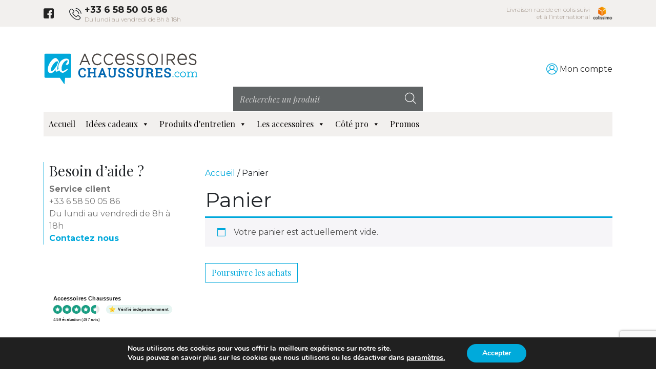

--- FILE ---
content_type: text/html; charset=utf-8
request_url: https://www.google.com/recaptcha/api2/anchor?ar=1&k=6LeqcPIqAAAAALZWlbrDA8I0NYo12LYzcfJKESHD&co=aHR0cHM6Ly93d3cuYWNjZXNzb2lyZXMtY2hhdXNzdXJlcy5jb206NDQz&hl=en&v=TkacYOdEJbdB_JjX802TMer9&size=invisible&anchor-ms=20000&execute-ms=15000&cb=4w8dkqpr7n7r
body_size: 45537
content:
<!DOCTYPE HTML><html dir="ltr" lang="en"><head><meta http-equiv="Content-Type" content="text/html; charset=UTF-8">
<meta http-equiv="X-UA-Compatible" content="IE=edge">
<title>reCAPTCHA</title>
<style type="text/css">
/* cyrillic-ext */
@font-face {
  font-family: 'Roboto';
  font-style: normal;
  font-weight: 400;
  src: url(//fonts.gstatic.com/s/roboto/v18/KFOmCnqEu92Fr1Mu72xKKTU1Kvnz.woff2) format('woff2');
  unicode-range: U+0460-052F, U+1C80-1C8A, U+20B4, U+2DE0-2DFF, U+A640-A69F, U+FE2E-FE2F;
}
/* cyrillic */
@font-face {
  font-family: 'Roboto';
  font-style: normal;
  font-weight: 400;
  src: url(//fonts.gstatic.com/s/roboto/v18/KFOmCnqEu92Fr1Mu5mxKKTU1Kvnz.woff2) format('woff2');
  unicode-range: U+0301, U+0400-045F, U+0490-0491, U+04B0-04B1, U+2116;
}
/* greek-ext */
@font-face {
  font-family: 'Roboto';
  font-style: normal;
  font-weight: 400;
  src: url(//fonts.gstatic.com/s/roboto/v18/KFOmCnqEu92Fr1Mu7mxKKTU1Kvnz.woff2) format('woff2');
  unicode-range: U+1F00-1FFF;
}
/* greek */
@font-face {
  font-family: 'Roboto';
  font-style: normal;
  font-weight: 400;
  src: url(//fonts.gstatic.com/s/roboto/v18/KFOmCnqEu92Fr1Mu4WxKKTU1Kvnz.woff2) format('woff2');
  unicode-range: U+0370-0377, U+037A-037F, U+0384-038A, U+038C, U+038E-03A1, U+03A3-03FF;
}
/* vietnamese */
@font-face {
  font-family: 'Roboto';
  font-style: normal;
  font-weight: 400;
  src: url(//fonts.gstatic.com/s/roboto/v18/KFOmCnqEu92Fr1Mu7WxKKTU1Kvnz.woff2) format('woff2');
  unicode-range: U+0102-0103, U+0110-0111, U+0128-0129, U+0168-0169, U+01A0-01A1, U+01AF-01B0, U+0300-0301, U+0303-0304, U+0308-0309, U+0323, U+0329, U+1EA0-1EF9, U+20AB;
}
/* latin-ext */
@font-face {
  font-family: 'Roboto';
  font-style: normal;
  font-weight: 400;
  src: url(//fonts.gstatic.com/s/roboto/v18/KFOmCnqEu92Fr1Mu7GxKKTU1Kvnz.woff2) format('woff2');
  unicode-range: U+0100-02BA, U+02BD-02C5, U+02C7-02CC, U+02CE-02D7, U+02DD-02FF, U+0304, U+0308, U+0329, U+1D00-1DBF, U+1E00-1E9F, U+1EF2-1EFF, U+2020, U+20A0-20AB, U+20AD-20C0, U+2113, U+2C60-2C7F, U+A720-A7FF;
}
/* latin */
@font-face {
  font-family: 'Roboto';
  font-style: normal;
  font-weight: 400;
  src: url(//fonts.gstatic.com/s/roboto/v18/KFOmCnqEu92Fr1Mu4mxKKTU1Kg.woff2) format('woff2');
  unicode-range: U+0000-00FF, U+0131, U+0152-0153, U+02BB-02BC, U+02C6, U+02DA, U+02DC, U+0304, U+0308, U+0329, U+2000-206F, U+20AC, U+2122, U+2191, U+2193, U+2212, U+2215, U+FEFF, U+FFFD;
}
/* cyrillic-ext */
@font-face {
  font-family: 'Roboto';
  font-style: normal;
  font-weight: 500;
  src: url(//fonts.gstatic.com/s/roboto/v18/KFOlCnqEu92Fr1MmEU9fCRc4AMP6lbBP.woff2) format('woff2');
  unicode-range: U+0460-052F, U+1C80-1C8A, U+20B4, U+2DE0-2DFF, U+A640-A69F, U+FE2E-FE2F;
}
/* cyrillic */
@font-face {
  font-family: 'Roboto';
  font-style: normal;
  font-weight: 500;
  src: url(//fonts.gstatic.com/s/roboto/v18/KFOlCnqEu92Fr1MmEU9fABc4AMP6lbBP.woff2) format('woff2');
  unicode-range: U+0301, U+0400-045F, U+0490-0491, U+04B0-04B1, U+2116;
}
/* greek-ext */
@font-face {
  font-family: 'Roboto';
  font-style: normal;
  font-weight: 500;
  src: url(//fonts.gstatic.com/s/roboto/v18/KFOlCnqEu92Fr1MmEU9fCBc4AMP6lbBP.woff2) format('woff2');
  unicode-range: U+1F00-1FFF;
}
/* greek */
@font-face {
  font-family: 'Roboto';
  font-style: normal;
  font-weight: 500;
  src: url(//fonts.gstatic.com/s/roboto/v18/KFOlCnqEu92Fr1MmEU9fBxc4AMP6lbBP.woff2) format('woff2');
  unicode-range: U+0370-0377, U+037A-037F, U+0384-038A, U+038C, U+038E-03A1, U+03A3-03FF;
}
/* vietnamese */
@font-face {
  font-family: 'Roboto';
  font-style: normal;
  font-weight: 500;
  src: url(//fonts.gstatic.com/s/roboto/v18/KFOlCnqEu92Fr1MmEU9fCxc4AMP6lbBP.woff2) format('woff2');
  unicode-range: U+0102-0103, U+0110-0111, U+0128-0129, U+0168-0169, U+01A0-01A1, U+01AF-01B0, U+0300-0301, U+0303-0304, U+0308-0309, U+0323, U+0329, U+1EA0-1EF9, U+20AB;
}
/* latin-ext */
@font-face {
  font-family: 'Roboto';
  font-style: normal;
  font-weight: 500;
  src: url(//fonts.gstatic.com/s/roboto/v18/KFOlCnqEu92Fr1MmEU9fChc4AMP6lbBP.woff2) format('woff2');
  unicode-range: U+0100-02BA, U+02BD-02C5, U+02C7-02CC, U+02CE-02D7, U+02DD-02FF, U+0304, U+0308, U+0329, U+1D00-1DBF, U+1E00-1E9F, U+1EF2-1EFF, U+2020, U+20A0-20AB, U+20AD-20C0, U+2113, U+2C60-2C7F, U+A720-A7FF;
}
/* latin */
@font-face {
  font-family: 'Roboto';
  font-style: normal;
  font-weight: 500;
  src: url(//fonts.gstatic.com/s/roboto/v18/KFOlCnqEu92Fr1MmEU9fBBc4AMP6lQ.woff2) format('woff2');
  unicode-range: U+0000-00FF, U+0131, U+0152-0153, U+02BB-02BC, U+02C6, U+02DA, U+02DC, U+0304, U+0308, U+0329, U+2000-206F, U+20AC, U+2122, U+2191, U+2193, U+2212, U+2215, U+FEFF, U+FFFD;
}
/* cyrillic-ext */
@font-face {
  font-family: 'Roboto';
  font-style: normal;
  font-weight: 900;
  src: url(//fonts.gstatic.com/s/roboto/v18/KFOlCnqEu92Fr1MmYUtfCRc4AMP6lbBP.woff2) format('woff2');
  unicode-range: U+0460-052F, U+1C80-1C8A, U+20B4, U+2DE0-2DFF, U+A640-A69F, U+FE2E-FE2F;
}
/* cyrillic */
@font-face {
  font-family: 'Roboto';
  font-style: normal;
  font-weight: 900;
  src: url(//fonts.gstatic.com/s/roboto/v18/KFOlCnqEu92Fr1MmYUtfABc4AMP6lbBP.woff2) format('woff2');
  unicode-range: U+0301, U+0400-045F, U+0490-0491, U+04B0-04B1, U+2116;
}
/* greek-ext */
@font-face {
  font-family: 'Roboto';
  font-style: normal;
  font-weight: 900;
  src: url(//fonts.gstatic.com/s/roboto/v18/KFOlCnqEu92Fr1MmYUtfCBc4AMP6lbBP.woff2) format('woff2');
  unicode-range: U+1F00-1FFF;
}
/* greek */
@font-face {
  font-family: 'Roboto';
  font-style: normal;
  font-weight: 900;
  src: url(//fonts.gstatic.com/s/roboto/v18/KFOlCnqEu92Fr1MmYUtfBxc4AMP6lbBP.woff2) format('woff2');
  unicode-range: U+0370-0377, U+037A-037F, U+0384-038A, U+038C, U+038E-03A1, U+03A3-03FF;
}
/* vietnamese */
@font-face {
  font-family: 'Roboto';
  font-style: normal;
  font-weight: 900;
  src: url(//fonts.gstatic.com/s/roboto/v18/KFOlCnqEu92Fr1MmYUtfCxc4AMP6lbBP.woff2) format('woff2');
  unicode-range: U+0102-0103, U+0110-0111, U+0128-0129, U+0168-0169, U+01A0-01A1, U+01AF-01B0, U+0300-0301, U+0303-0304, U+0308-0309, U+0323, U+0329, U+1EA0-1EF9, U+20AB;
}
/* latin-ext */
@font-face {
  font-family: 'Roboto';
  font-style: normal;
  font-weight: 900;
  src: url(//fonts.gstatic.com/s/roboto/v18/KFOlCnqEu92Fr1MmYUtfChc4AMP6lbBP.woff2) format('woff2');
  unicode-range: U+0100-02BA, U+02BD-02C5, U+02C7-02CC, U+02CE-02D7, U+02DD-02FF, U+0304, U+0308, U+0329, U+1D00-1DBF, U+1E00-1E9F, U+1EF2-1EFF, U+2020, U+20A0-20AB, U+20AD-20C0, U+2113, U+2C60-2C7F, U+A720-A7FF;
}
/* latin */
@font-face {
  font-family: 'Roboto';
  font-style: normal;
  font-weight: 900;
  src: url(//fonts.gstatic.com/s/roboto/v18/KFOlCnqEu92Fr1MmYUtfBBc4AMP6lQ.woff2) format('woff2');
  unicode-range: U+0000-00FF, U+0131, U+0152-0153, U+02BB-02BC, U+02C6, U+02DA, U+02DC, U+0304, U+0308, U+0329, U+2000-206F, U+20AC, U+2122, U+2191, U+2193, U+2212, U+2215, U+FEFF, U+FFFD;
}

</style>
<link rel="stylesheet" type="text/css" href="https://www.gstatic.com/recaptcha/releases/TkacYOdEJbdB_JjX802TMer9/styles__ltr.css">
<script nonce="VdloO4PY1z4lRoAdjCpERQ" type="text/javascript">window['__recaptcha_api'] = 'https://www.google.com/recaptcha/api2/';</script>
<script type="text/javascript" src="https://www.gstatic.com/recaptcha/releases/TkacYOdEJbdB_JjX802TMer9/recaptcha__en.js" nonce="VdloO4PY1z4lRoAdjCpERQ">
      
    </script></head>
<body><div id="rc-anchor-alert" class="rc-anchor-alert"></div>
<input type="hidden" id="recaptcha-token" value="[base64]">
<script type="text/javascript" nonce="VdloO4PY1z4lRoAdjCpERQ">
      recaptcha.anchor.Main.init("[\x22ainput\x22,[\x22bgdata\x22,\x22\x22,\[base64]/[base64]/[base64]/[base64]/ODU6NzksKFIuUF89RixSKSksUi51KSksUi5TKS5wdXNoKFtQZyx0LFg/[base64]/[base64]/[base64]/[base64]/bmV3IE5bd10oUFswXSk6Vz09Mj9uZXcgTlt3XShQWzBdLFBbMV0pOlc9PTM/bmV3IE5bd10oUFswXSxQWzFdLFBbMl0pOlc9PTQ/[base64]/[base64]/[base64]/[base64]/[base64]/[base64]\\u003d\\u003d\x22,\[base64]\x22,\[base64]/Dqn/Cg8Klw5Bhw7/CosKzw5B1aMOawojClAbDjjjDgFpkfi7Ck3MzfgI4wrFIWcOwVAcHYAXDm8ORw599w65aw4jDrSPDmHjDosKGwpDCrcK5wrI5EMO8ZMOzNUJHKMKmw6nCiylWPWTDqcKaV2HCk8KTwqEVw6LCthvCqFzCol7Cnm3ChcOSecKGTcOBHcOKGsK/[base64]/CpWtSwpzDlnNgZMKBwpjDo8KywpJkw7F3worDksKFwqTClcOvC8KNw5/[base64]/[base64]/DqEQmFMOlwoJtwqXCn8Oow49Kw7FDwqXCv0R1ZB7ClsOsKxdQw4XCi8KbPzZVwpzCkDXCqy4ODiDCh2hjNzHCm0fCrRV1LEvCvsOsw47CrxbDt0lQLsO2w7ERJ8O/w5APw7PCkMO6BlFjwpzChmnCuj7DtkfCqgMPYcO3HMOowq4Bw7DCnCZAwpzCmMK4w4bCnADCiDdkID/[base64]/DvcOow6ZsIRrDnMOawpnCt8KCw7orwqXDq8Ovw7rDljnDo8K7w6/DmQzCq8Kdw5TDkMOAN0bDt8OsP8O+wqxvbsK9DsOLT8KsHVhWw64lXsKrMFPDgHXDsUDCisOoOirCg1DCmMOpwoPDnnXCrsOqwrcgJHE6w7Ypw4QZw5HCtsKeTMKyO8KfOSPCgcKdT8OUazlPw4/DkMKCwqPDvMK3w6PDgMOvw6lpwp7CjcOlQcOtOcKrw5kRwo9owrV7FmfDncKXYcO+wpBLw6VowpFgLQ1dwopfw6p6EsKMC1pFwr3DvsOww7fDt8KebQbDqwbDqiHDuGTCscKPJMOwDhLCkcOiIcKEw7xWSj/Dn3LDuAbDryo3wrbCvh0awrvCj8KmwoVUwoB7dwDDjMKQwrx5Q20Df8O4w6/[base64]/wprCh8OCZcKCw4gkfi5KOwNNVsOlNcOBwpQ+wr4gw49iTcOdSCpkIis4w7DDkA7DnsOLJC8cekkbw7nCoGt8S2tnF0rDjHjChgksUmQgwoPDrWjCiQ9qQGQndlAAC8Kbw60dR1XCr8KSwqcBwpAoccOlP8KBPzBwGMOHwqxSwrdQw7bCnsO/a8OiLVbDr8OcOsK5wpLCjTR7w4nDmXTCiw/[base64]/DhzMMw44gw6Ujw5rDrMOMfMKoc8OLwpLCmcOcwq7Ds2FEw5TCpcOQRSASNsKjCCnDvhHCpRrCncKkfMKaw7XDoMOEd3vCp8Ktw7cELcK/wpHDlnzCmsKpKlDDu03Ck0XDmm3DkMOmw5Rmw67ChB7Dgllfwpo9w4BKDcKqeMO+w5VCwqFWwpPDgFfDv0UMw6PCvQnDjVHDtBcfwoPDl8KWw4BBSSnDuBHDpsOmw7Ikw4nDncKYwonCvmDDvMOiwoDDgMOXw50XDhHCi3DCvAMHG2fDolgHw5w9w5DCpm/[base64]/CocOBPcKCwphcwpjChsK/TsOOfSMwwoIydMKVwoDDgxHCsMOMP8OVd1zDhGF6EMOXwrU4w5HDocODNWxKE0Jlwowlwq0sIsOuwpw7wqjCl3F/w5nDjUpOwoPDnS1wUMK+wqXDt8K8wrzDoSRLWBfCl8OmDSx1W8OkOyzCiyjCpcOARCfCiBARen/[base64]/DuzDCjkXDj8OrL8OWPsKwwqhiYwLDncOyMHjDusKDwr/[base64]/[base64]/BQA/[base64]/CuMORQsOPwqATw6fDgsKdNRvCkcKVKcO+GhkPTMKkMzLDsRwkw6bDux/DnnjDsgHDtCHCtG4owrnDvDjDv8OVFj8ZB8KVwrh5wqU6w7/DgEQww71gPsKDWDjCrcKJa8OyXWXCnzLDpy47GSwWAMOpHMO/[base64]/CcK2bMKUDmXCtsOJcsKpw7PDm8KuJQVswp1Zwo/Dk2lRw7bDkwRXwrfCr8KJAVdCCBEiEsOZPHnCojVHQUlfRCPCjCnDqMOLPWQYw6ZEIMOIPsKoYcK0wodnwqzCuVdLA1nCilFKDmdmw4EIaw3Di8K2Nn/CqDBRwo0gPSUiw4PDosOpw4/CnMOdwoxvw5bCliZMwr/[base64]/DtcOcMcKRwobDsMKBGy/[base64]/DncOlwoUww6MSCVDDkcOeNSZww5PCosKNwrjCt8Kcw4MHw7LDrMKDw6NUw63CqsOPwqjCmMO2SgxUURDCmMKZBcKxJx3CszNoLlHColhYw7/[base64]/DiGE0wofDlTdJwo7DhcK2XHg+PMOOCBRld1vCoMKDf8KHwr/DosKqcF8fwpF+DMKkUsOXTMOpKMO/[base64]/CqcK0worDncOZw7cTw5B0KsOpwr9nMhHDu8OvPMKIw6ciw7zCth/[base64]/DsiMARMOVC8KoZMOlw4PDmHsnMFXCq8K2wrkew6F6wrXDicKUw4ZTVXk5NMKOe8KLwp9lw4Bbw7IZScKiwoVVw45RwqEnwr3DosOrB8OxXytOw6DCs8OcO8O3fEzCh8O6wrrCscKQwr51asK/wpbDvSbCh8KqwozDqcO+bsKNwpHCusONQcKywp/Co8KgesKfwo1EK8KGwqzCgcOSV8OUJsO1JgnCtGIYw7Utw6bCtcKHRMK9w6XCswtawoDDo8KfwqphXjvCisO4e8KUwoLChnPDrEQnw4RxwqREw7Q8ByXCsCYBwrrDq8OSTMKAQzPChsKuwqhqw6rCum4Yw6xGP1LCminCnz5Swpofwq94w5VYdiPCpsK/w7BiTDlKaH4wSGdtZ8OqfFgMw5oPw7rCp8Oqw4Z5HWgAw44XPQNmwpXDo8OufUrCjndlF8Kyend3ZMOdworDoMOhwoMhGsKDXHAWNMKkIcOqwqg8YMKFah3CjcKBwqDDq8OaG8KqFHHDrcO1w6DCsRzCosKLw7V+wpkXwq/CmcKBw58IHjUoaMKEw5Vhw43ClhBlwoR/TcO0w5FWwqVrNMOpVcKAw7DDlcK0TcK0woEhw73Dn8KjEB03LsOqKBLCicKvwox9w5EWwrI0wo3CvcOJe8K0woPCocOqw6oXVUjDt8KGw7TCh8KaFS5lwr/CssOiKRvDv8OFwprCuMK6w4jCqMOswp4Zw7vCtcORf8KxccKBKQ3DtkLCqsKmQCrDh8Opwo3DqsOvBk4TFWUBw6wWwotKw4oUwq1WCEXCp2/DljXCu2MxcMOGNDp5wq0wwp3DnxzCp8OtwohIE8K/UwDDkwbCvsK+fVDDh0vDqR8UacKOXVkIWVXDmsO5w6ITwosfUMOyw4HCtnzDncOWw6xywqHCrlbDlggbQhjCixU+CMK/ccKeCsONfsOAJMOcVkLDlcKge8OQw7LDksKxecKiwqRfPFPDoFTDoR/Dj8Odw6VwcX/ComjDmV5BwpJZw5IDw5hERkd7wpsQN8O+w7lTwqRyNEPCs8KTw7LDo8OXw7weey7Dsz4VHcOBasO3w4sNwpbCs8OXFcKCwpTCr3zCohzChFTDp23DtsKvV3HDmy80Yz7CnMK0wqbDvcK/[base64]/CkxTDshvDucO5wpPCocObCsKEFMKFw6MHbMOvC8K1wpAmbl/[base64]/dMK+XGw0ZhEWw4LDjFIZwq4YLcO6w7vCrsOhw69Lw5Nnwp3CmsOMKsObw4pSagLDksOILsOEwo4/w5AUw6jDgcOpwodJwofDp8KGwrxgw4nDvcOuwpfCi8K8w65sL1zDjMO9BcO4wpnDnVtvw7HDvFdwwq8kw5wHDMK7w6wBw4J/w7/Cj09IwonCl8O/NHjClA89MSUMw41RLcKRRgkaw6Z/w6fDrMO7MsK2XMKuIznCgMOpa2zDusK7AnFlRcO2w6/CujzDr0xkCcKfRhrCjcKwWi40YcOkw5nDsMO2aUsjwqrDlgXDg8K9wrbCi8K+w7AXwqbDvDouw7dZwqRSwp4NdHjDssKCw7gww6J/[base64]/DnMOJwoBVw6wEw73CtDgCXMKbLRVoe0fCnMKDDxw5w4LCksKKIsOXwofCrzcXMsKNYcKjw5vCsHYqeCzCliBjT8KKNMKcw4x9JTrCisOAGgVHRxpZXiRJMMOWOyfDuRnDrF8BwqfDjzJcw55Fwq/CrE/DiQ9fNWXDrsOaG2fDl1UDw4DDlxLCmMOfaMKRGChcw5DDs2LCvWNewpTDpcO7I8ONFsOvwqDDpcO/XnxBKmTCmsOrBRfDlcKHP8KofsK4aB/[base64]/CmsKJwrF2L8K/Wwxmw60SwpsAF8ORDBUSw5UzLMOqQcOYQifCjzl2CcOTM3/DizRBBMKoacOow49HFcOjD8KmbsObwp80UwBOdTvCqmrDkDXCv11GDEDDv8KAwpzDlcOjFCPCkgXClcO6w5LDpDHDncOOw6F0XB7ClQh1awHCqcKnXFxew4TCtMKIUEdAdcKPfzLDhMKqGjjDh8Ojwq4mNGtRSsO/[base64]/DjkzDmMKpbcKBw48gwqPCugzDp8OVX0o3JsKXPcK+FjHDs8KFJmcjMMKiw4NIFmnCn3VVwpYKUMKzOnF3w6DDkl/[base64]/wqrCpDPDh3TDgXhUccO8w6sYwo5Vwppffh3ClsOyTV8FCMKfXko1wqA1OF/Co8KVwoE0R8ONwpQ5wqbDi8KUwpo2w7PCtj7CkMKowq4jw5XDp8KdwpJGw6MyXsKPDMK4FD0IwqLDv8O8w4nDplDDhAUOwpLDj3wXNMOABkc0w4tdwqJWExrDhEJyw5dxw6fCosKowp7CpVdpGMKyw63CkcKRF8O8FsOkw6QMwpjCg8O1ZMOWXcOuMcKeaz/CtEkXw5PDlMKXw5XCmBfCuMO4w5pPAkTDqGt5w5B/ZQXCtiXDpsOzf11wTcKwNMKEwqLDiGtXw4nCsWfDkTnDgMO+wqMialjCrcOrXS1swqcpwoFtw7vCi8KffDxMwoDClsKKwqkUdVbDv8OZwo3Ck3xmwpbDlsKONUdKUcOOBcONw5zDkS/DqMORwpzCqMO/E8O8XcKjP8OKw4nCiXLDpXdCw4vCrFwVIDN3wp58Z3chwofCjFfDhMKDDsORfcOzc8OSw7TCiMKgecO3wrXCpcOTfcOew7HDgcKDeRTDlG/[base64]/[base64]/DqCtpZVsdw7xQdMKdw7d/cwjDksOeT8O6Y8O6LcKAQCkbPjnDkxfCusOKb8KMRcOYw5PCvB7Co8KBbzo2MRXCicKZW1VRPHlDHMKKw4HCjhfCjBPCmgsyw5h/[base64]/[base64]/[base64]/[base64]/w59ZUMOZa07DvcOFE8KxERTDqF8Dw6/CszPChMObw4bDuVoFNlbCvMK3w6Y9L8K5wq8cw5rDtHjDhgcLw6kbw6YqwqHDjy5ww4YDLcOKXx9KEAfDocO5Qi3DucO/wrJHwpJvw7/ChcOmw7g5XcO3w68kVzzDmsO2w44Xwp8vU8OtwpN7D8KOw4LCin/Dp0zCjcOjwo1HdVkyw6Z0ccOqbjslwr0VDMKHwpHCun5DG8KYWcKefMKmUMOSFC7ClHjDvcKvPsKBM0Rkw7hEOT/[base64]/DikBlwqE8w5PCvsKtwprCrRU8wq12w7FLwrbDuBBcw7sXIRwRwqoYCcOMwqLDgVgLw6kWNcOCwqnCqMK3wo3Dv0giTWQnMAfCqcKRVhXDl0ZOUcO+K8OEwrAuw7DDusO5GG9gX8KaX8OKGMO0w68cw6zDscOMEsKkc8O9w5lwAgNrw4QFwphrZAkUEEzCsMKRaU/DjMK3wpPCtx7Du8KewpHDqDUoUzoHw4HDtcOzPXgaw7NjETs+JEnDixE6wq/DscOtBm5kdUsDwr3CuhLCiA/[base64]/GxHCm8OzwqPDksOXwq5adsOrGEDDrEjDiFJPwqYNW8O+dg9pw6ogwrnDrsOgwqRPaAsewoUvB1DDvMKtVR86YnFBZU9vY2xzwplewo/Csy83w6xRw5kwwqldw6FOwpMSwpkYw6XDtiLCuxFpw7TDpEkQLigbWnIYwpV/bX8OV0rCgcOXw7vDh0fDjn3DhjPCgXkqK1BtP8Ogwp3DtxhgYsOJw6N3wovDjMO/w7BqwpBDI8OSa8KoBxLCtsOcw7N4McKGw7xAwobCjALCsMOxLTTDqlc0QVrCosOcTsKew6szw4bDrcOzw4/CucKqPcOhwrxmw7TCthnDusOIwoHDsMK+wqw9woBFOnt1wpY4dsOZF8O+wq4ow5DCu8KLw487BGjCmsOcw4/[base64]/IMKnw5vCr8OVRMKHODFswpbCpsOhKcKuScKmQT/[base64]/CnMKEw5XDhGTCrcKLAkjCrMOQIsK+wognDcOQacOrwpQJw6YkfwnClVfDuVEsMMKWX13Dm0/DjW9ZbiYhwr4zw5BbwrUpw5HDmnrDrsOOw6whbMKtGB/CgB8Tw7vCksOVX2RedMO9BsOfWW/Dq8KoNy1hwokgE8KqVMKHFHlgMcOmw6vDjW9ywrQvwpLCjH/CpwbCiDsTXHDCosKTwqDCqcKRSHTCnsOwVFY3BE8Ew7jCj8OsQ8KcNy7CnsOPGBNlBAw/w4svYMKQwpjCl8O3wpVHfMKjOGItw4rCmi19KcKswrzCoH8eYwhyw53DgMOWB8O7w5TChldeB8KnGVrCskrDp0Yqw493CMOYAcKrw6zCkATCnUxdL8KqwotdUMOXw57DlsKqwrBPC2sgwqTCjsOqOAhxSDvCiRsAcMKYL8KIO1N/w4/DkSfDo8KMXcOqXMK5FcOxZMKfL8Olwpt8wo95AgPDihkzJmLDqgHDvg4Twq01DSJHAjsIFwnCtMKdRsO6KMK7w4LDlQ/CuDzDmcOkwprDiVkXwpPCr8K+wpcINMKaNcO6wpfCkm/CnijDmGwtaMKGMwjDtx4sAMKuw4hFw68GZ8K3ewM+w5DDhCRrZworw6LDjcKFD27Cj8OdwqjDpcOBw5E3W0NFwrDCjsKhwpt4GcKMwrDDocKkdMKAw5DCksOlwqbCthUhFcKvwphRw6FPMsK8w5rClsKGKA/[base64]/QgMnwrHDmDPDkmoSw7fDnhLCrg7CtGYAw5wawqPDoVRoKWHDi1zCoMKsw7w+wrk2FcKkw6/ChE7Do8Ofw5xCw5vDtsK4w6jDhT3DmMKTw5MiEsOkTCXCgMOzw6dcMVAowplYEMOfwrPDu3TDt8O5w4zCshjCkcOSSn/DkkTCuznCtDRtCMKUZsK5VsKKVsKfw5drScKWTEFmwqddPsKFwobDpxceOnJPeVUaw7HDosK/w5JuacOPHDITVAwhVMKLD20EAGJLJyBxwqxtc8ORw6tzwq/CrcOww79ZZSAWPsKsw6Blwr3DlcODa8OHbsOFw7nCi8KbIXYCwrTCucKKecKQTMO5woPChMOiwp1cZHY9LcOXWxJQZVkjw63Ct8K0d0BYSWJPKsKiwpFGw5Bhw5luwqUMw6vCj2wfJ8Osw64tdMO+wovDhiIpw6/Ck3DCrcKuUETDtsOIGy8Cw4Ruw5Jgw6QYRMKvVcOiIBvCicONCMK3T3NGXsOBwocfw7p3CcK5X1o/wrnCgUw1WsKqc3fCiX/DoMKHwqrCm19CP8K5B8K7eyvDm8KXIwTCsMOFTFrCtsKTWn/Dj8KCK1vCowjDnCbCkRXDjn/Doz81wonDqMOgVMK5w7E8wo5rw4nCicKnLFZfByxfwrjDqsKOw5ECwojDpW3Cnx0IBUfChcKVDzXDkcKoK0jDn8KaR3HDvzrDr8OGEQPClAfDtsKdw5l4d8KGIHNPw4Fhwq3DmcK/w6xgKgIWw4PCvcOdL8KWw4nCi8O6w44kwrQRDgtBPQ/DhsKGcmfDmMKAwr7CiH/[base64]/w6fCjsKtTXhYcSTCi8KPEHvDsmZ0TsO4N8KCeTkDwoXDqsO5wrbDgh1bWsOyw63CkMKXw7s2w6x7w6duwr/DisOVAMOiOsKww589wqgJLsKoAmk3wojClToZw7/CrAJDwrHDjUvDhFkOw5LDsMO+woF3ACzDuMOowpcBL8KGWMKnw4gWHsOKNGp9d3DDr8KqXMOGZsOBNQx8D8OiMMOGUUR6EHPDpMOzwoRzQcOfY2oWCVx+w6LCsMOrR2XDnRrDmC7DnhbCt8KvwogULsOWwpzDiC/CncO1flDDvFYRSQ9LQMKBasK9QjXDpS1ew4gxFCbDg8Kew4jCkcOAegJAw7fDiFBWRTHCt8KYwrvCqMOCw4jDo8Kmw7nDk8OVwqJKYUHCi8KPKVkfF8O/w4Igwr7DqcOpw4LCuFDDrMKTw6/CjcKNwpBdf8KTNVnDqcKFQMOzTcO4w7rDky5rwrYJwpUUccOHK07DrMOIw4fCnEHCuMO2wpjCm8KtVxQJw6bChMK5wo7CjG9rw659c8Kow65wEsOFwoUswp1jeiN/Q1vCjRwCdwduwqd6wq/CpMO0woXDgituwptXwqYIB0x6wrbDusOka8O8XsK3VcKOX0Yjwqdjw7vDn1/CiAfCsFY/KcKCwoV2EMOIwqV0wqDDoRXDpmIlwpXDn8K0w7DCl8OUD8OWwp/[base64]/DkUQ0TMOHw6/DhsKSAMOmP8OkacKzw6rCqR7DlTrDhsKDL8KMwo1+wq7DvxFpf1XCpTvCml5NdnpgwqTDpkzCo8OCAR3Cn8OhQsOKUcKETT3CiMKCwpDDqcKtNRDCoU7Di182w63Co8Kpw5zCusKzwoxJXCDCk8KCwrZvHcKTw7nDqS/Du8O/[base64]/DgcKywo3Dh3nCkH7CpQPCn8OdS8K0M8O3WsO+w4rCgcOFFibCoFtfw6A/w5YjwqnChsKZwqEqwrXDsC8dSFYfw7kvw7zDuinCuGFFw6LCpx5xJW/Dl3tCw7TCpDDDgcOyQml7WcORwrLCtMKzw5AuHMKkw4DCtBvCsXTDpHM1w5prchgOwplrwqInw7grRcOrQ2TDlMOVcSfDtUfCnS7Dr8K8dgYyw5zCmsOXdWTDkcKYHsKYwrwYL8Ogw60uG3B9VzxYwo/Cv8K3XcKMw4DDqMOWVMOqw71MEsO5D3XCo2/DgzLCjMONwqHCgjVHw5ZXB8OBOcK0DsOFFsOHZGjDicKTwrMSFDzDlQl8w5fChgd9w5dhO2BOw5Rww51sw5jDg8KafsKsCygFw4sTLsKIwrjCmcO/T27Cm2Mww4RgwpzDgcKFQ0HCi8K7LV7DosKOw6HCnsK4w73DrsKIbMOBcFHCi8KSEMK7wpQTbiTDvcOIwr0xfsKMwqfDlS4JRcOTJMK/[base64]/OcKywohyw4TCqsO0OVEWD8KnJcOnwrjCt0PChsKZw6rCpcOqF8OYwprChMKkMSvChcKcMcOXwpUhJx0hMsOWw5NQC8ObwqHCmwbDpMK+RSbDlF/CpMK8IcKhw7TDgMKPw4w4w6EUw7cmw7JTwp7Do3VYw7DDrMO3RElzw6YIwq1mw703w64lL8O1wr/DuwJ/BMKpAsKNw5bCicK7IhTCr3/CvcOfFMKveFrCpsOPwp/DqcKaZVPDrGc6w6Qxw4HCvmNIw5YUeBnDmcKvAMOVwprCpREBwoQHBBTChhTCuiVBHsOULSbDvhLDpmvDq8KAXcKnIEbDtsOGJS8MaMKrLE/CtsKsF8O8PcK/wrFWNC7DisKHBsOpEcOmwqLDisKCwp7DlmrCmVgQDcODe37DlsKywoUywqLCl8KHwqnCnQYew4gywqTCtFrDpCVIHwRDGcOJw6vDlsOnAcKMZMOvacO1bT1GZhpnMsK4wqV2RAvDqsKuwr/ClXo8wrXCo1RJLMKpeyLCk8Kww77Dp8O+eQ94NsKCL2rCrhY0w4LDgcKWJcOPw4vDoAvCpU3DomfDjl/CrsOyw6HDm8KNw4MywrjDsE7DjMOmejN/w5suwoLDo8KuwonCnsOew49IwrLDt8OlC0PCuiXCt3J5VcOdWMOAB0AgMxTDs3c7wr0RwqfDuUQiwrEpw5lOGgzDrMKNworDn8OCZ8OyCcOZK3/Cs1vCtkzCsMKJD3vChMKTTwscwr3Cn3HCl8Knwr/DszDCkAwywrd4YMOFb3EdwqsqIQbCuMKvw4dBw5YuOAnDjF9AwrwRwoTDsFHDn8O1w4Bfb0PDoSjCicO/K8KVw5grw78XI8Kww6PCokzCuBrDjcOIOcKccE3ChQIKA8KMCQZPwpvCssKgbULDgMOLw7odWgLDhcOuw6bCnsOiwpl3HAbCuTHCqsKTJBcfHcO+DcKaw4/DtcKBMmZ+wqEDw4/Dm8OvccOtAcKXw7cjCyDDiVlIZsOZw44Jw6vDm8OKEcOlw7nDoDFxcmTDg8KwwqbCtyfDuMOwaMOAD8O7YDXDtsODwqvDvcOowpLDg8KJLijDrxFqwrYQbMK1JMOcFx3CnBx7YiYZw6/Cp00ACAZ9SMO0JsKZwqciwoVRYMKpGyjDkUrDosK8T0PDvD1BBsK9wrTChlrDmcKjw4FNWhPCiMOPwpjDlm8zwrzDmk/DnMKiw7DCiSDDvWrDusOZw4pRLcKRFcKrw6E8QW7CrBQzesOww6krw6PDrCbCiWHDgcKMwq7DvxfDtMO4w7jDrcOSfV4TI8K7wrjCjcOyVGrDkH/CucK0XyfChsKVdsO1wpvCtETDj8Oow4DDoRFiw6pQw6TDisOAwp/Ct3d3VDrDjH7DrsO1FMKkBlYfNjJpV8KUwrkIwpnCq3tSwpRJwqIQEHRiwqdyOQ/DgWTDoTs+w6pNw4DCt8KFXsK9CFg/wrbCrMOoBgF4wqAPw7dwWzHDncODw702UcOjw5fDrDIDPMKewo/Cpk1twooxLsOFYCjClTbCkMKRw5B/[base64]/DrMOCOSzDnEUDIsKrw73DgWHDvsKBwqoYwo0YCmoeeE4Pw6vDnMKQwr5QQ3vDvRXCjcO1w6TDtXDDk8OQAn3DqsKdBsOeQ8Krw77Dui/CmcK2wpzCug7Do8KJw5zDj8OXw69Gw4wofcOqWSXCncOEwq/CgX/CnMOMw6vDoBQXPsOgw4LDvgnCqiPClcKyEU/DpBvCisOMHnPCm3oBXsKWwpHDggs1VzvCrMKXwqU7UEoSwo/DlAPDl2dwFntvw7zCtgsTRGFfGxDCvnh/w6LDoF7CtSvDnMKiwqzCmml4woJjbsOtw6zDhsK2wpfDhl1Rw5VVw5/[base64]/DlAnCuMONw7xlw5vDpMOmwrcsWMKZw6slwovCpCDChsOawpcJTcOaYzrDrMOSVyVlwrROA0PDqsKPw7rDtMOqwrJGUsKdPQMFw4MOw7BAwpzDlSYvLcO/w4/DvsKxwrvDhsOKwqDCsiEZwqPCksKBw7dJEMO/wqkuw5XDoFnCmcKnwqrCiGIuwrVhwoXCp0rCnMOmwqB+QsO6w6DDo8OrTFzCgSVfw6nCijB9KMObw48uG0/DrMKzBUXCsMO5C8KMNcOkQcOtN1HDuMOuwo3CnMKyw7rCiyBaw6JIw6lQwrtRZcOzwrJyKz7CgcOUZWPCojAgOyc5cRPCuMKqw6fCusK+wpfChFTDlzd4JxfCqEZ3V8K3w6PDjsOPwrLDksO1CsOSSTbDhMKiw54dw6hkDcO/UsOAQcK8wpxCAwt5TsKnXsKqwonCn20MBHjDvsOPEAlsVcKFccOeSidTNsKOwp5XwrIVNUnCkTcEwrTDoTJtfTZMwrPDqsK/w5ckIVHDuMOYw7M/XClLw6Iuw6kgJsK3Q3LCncKTwq/[base64]/Du8OmwpgxwqbCsQXDmcOawq3CgsKFeGUxwq1xw6AgHcOCdsKxw5XCgsO9wpDCmMOtw4snWFPCskFqJDBEw6dxA8Kaw6Z1wr1Mwp7DtcKtbMOfWATCunzDvG7CicObQ0A9w77CqMOjVX/DonsbwqjCqsKOw4jDqFsywpgmHEzCrcO4wr97woxtw4AVw7zCmjnDisKRYCrDtCYXXh7Dv8Otw7vCqMK/[base64]/w6w0EMK9ORQYT1/[base64]/CnB/[base64]/DmwIjO8Kiw64Fw6zCosO2SsOULg7CvDrCvGjDrj4rw5RIwr/Dtxl2YcOyRMK+dMKaw4ZsOWVBFTbDncOUbmgHwpLCmGfCmBjCsMOQWsOIw58jwplcwowlw5DCkjzChwNHVBYqT0bClQrDsDPDlhVNQsOqwoZ/[base64]/Cq25VQMKXwokpNwHCmSckPzgfRj7DjMK7w6LCi3XDnMKbw5xDw5YCwqcYHMOQwrE7w74Xw77Do3FYPcO1w5MZw5YHwqXCrUs6AXnCsMKuVCwIwo7Cl8OWwoXCpHLDqMKfLz4AMG8dwqg5w4LCuh/Cii55wrN1d1fChMKQN8OrfMKqw6HDrsKswoPCkC3DvnwLw5fCmMKOwoN/SMK3EGLDt8OjdkbDt2xbw5Zrw6EjCy3Dpmxaw6fDrcOpwqFowqIiwrnCoxhnbcKXw4Mkwq9Zw7c4ZhDDl2TDij4dw4nCuMKowrnDuTsvwo83LwXDhSXClcKKecKswrzDkijCncOLwqAywrAjwpJ2A3bCmlNpCsO/wphGZnDDvcKfwqUmwq5+HsKSKcKBeRMSwqNCw58Sw6YVwoQEwpE4wqvDtsKpLsOrX8KHwotiRcK4SsK7wqt0woHCtsO4w6PDgnnDmsKyZTY/ccKJwpHDh8OsFsOTwrTDjyYrw78Xw7ZIwofDokzDjcOUWMO9VMKhLMOIDcOFG8OUw5LCgFXDuMKqw6zCuGnCtHHCgTXChlbCpcO0wrgvScK/CcKNEMKOw4Jjw4JywpEJw5pDw4IDw4AaKn5kIcOAwqQ3w7zClwF0OhMEw7PCiH84w40VwocKwqbChcOHwqnCoiJ7wpcXHsKGZ8KkFcKtbsO+F0LCiSxmdQ5wwrfCp8OrYcODLwfDksKhR8O9w59dwrLChUzCrMO/wrLCpRXCnMK0wrLCjHvDjnTCqsONw4HChcK3IcOGUMKrw51pHMK8wogLw5bCg8KXesOpwpzDqX1wwobDrzsBw6lGwr7DjDQ2wpfDscOzw5FFOsKYdcOxVBDChQAFVV8DIsObRcOjw54hKXDDpTHCqSjDhcO1woTCihwWwr/CrnzCtRnCtcOiNMOmcMK0wpHDosKsc8K6w5TDjcKWPcOIwrBRw7xhXcKdGsKRBMOiw4RwABjChsO2w6/Ctm9wF0zCr8OXYsKawqleJsKmw7bDo8K/wpbCk8Khwr3CuTDCg8K7Y8K6OsK6eMORw7wpCMOuwowCw6xkwroPW0nDv8KTB8O0UhDChsKmw6bChE0dwo0lCF8pwqnCnxrDoMKDw68wwqJTMmXCgMObY8KpVBRuF8Ofw4fCtkPDgFHCl8KsSMKuw4FDw63CoioUw4IBwozDkMO/aBo6w5cQccKCAcO7N2pMw7bDiMO5YSt+wqPCoUouw5NDC8Kcwoc8wq1Iw6sVO8KAw6M+w4ogUBJMe8OawpkBwpnClEkXOEbDm15AwoXDu8K2w402wp/DtVtDecKxe8K7SA4zwqwWwo7ClsOQOsK1w5c3w70uQcKRw6VZTR5uHsK+D8KbwrPCt8OlA8KESnnDpCkjED5RbUInw6zCpMO1EMKNMMOvw5nDsWrCtnvCkSZPwqNww47DhzkNez1aTMOSeDBMw63CpHDCn8Ksw6VUwrzDlMOGw6vDkMKZwrF7w5/CoWZTw5vCmMK7w63CvsORw6TDhDYFwqZVw4zDrMOpw4zDl0zCtMKOw518OBpMMAnDoF5dXCzCqyrCs1MYRsOHw7LDrTDCiHJZMsKywppOA8KtRlnCtMKAwp0uNMOrACbCl8OXwp/Ck8OcwpbCmS/[base64]/E1Yla8K7w4NWKCoNAsOlKsOwP8OAwpETQVMmbApiwr/[base64]/DplLCrgceBcOiMcO3PDI4wp8RbsOFwpQywoZBc8K6w649w6VEcMK6w793IsO8CMOsw4QxwrY2H8OgwpwgTylwN11Ew5F7D0rDo3R9wovDuVnDsMKNeB/[base64]/Dr3dEEU/Cv8K/w5HDrMOOVyM6K8KjZ0xawrcpw53Di8Oawo/CkErDoWYIw58lPcOLeMOyQsKzw5Ahw4bDojtsw6hCw6LCtcOrw6oCw6xOwpPDq8KHZjwNwrhLEsKqYsOTdcOaBgjDmwsfdsObwpvCqMONwr49w4gkwp1lwq1Kw6QBc3fDmwZ/[base64]/CicKBwrTCr8KswrXCoQ1cw53CoDt0w6g3W1h3YsKHdsKVJsOHwqfCp8OvwpHCqMKMRW4Rw6tLK8O3wrHDuVU/csObdcOlXMOewr7Cm8Ovw6nDrFtpUsO2CcO4SVkUw7rCksOWKcO7O8KhczZBw77DqHMMYjZswobCnRLCu8Kdw7DDlyvCiMOxKSDChcKbE8K9wqnCgFd/ccKaLMOAW8KeF8Onw6PCu1HCuMK9b3oNwrJ2J8OVGV1BGMO3A8Ogw7PDq8Kew77CnMOEK8KgQFZ5w4vCjMONw5hIwoDDoU7Ct8O8w5/Ciw/CjAjDgAk2w7PCm1Rywp3CgR/DgzlpwqXCp0zChsOtCHrDh8OHw7R7LsKLZ0IpQsODw4snwpfCmsKWw6zCr0wyKsO7wovDnsKXw70mwp8JasOoQ0PCuTHDicOSwqHCrMKCwqRjw6rDmHvCtgLCiMKAw4Q4GGN5KEPCqlfDmzDCgcKNw5/DmMKQJ8K9dcOHw4xUMcK7wrYYw41RwrEdwqBOIcKgw6LCkA7Dh8KMZ2hEI8KTwo/CpzRxwoE1QMOXEsOyXyHCkWETMGbCnA9Mw74xasK2KMKtw6jDsHPCmz7Dm8KkecO9wpfCuGPCsW7Dug\\u003d\\u003d\x22],null,[\x22conf\x22,null,\x226LeqcPIqAAAAALZWlbrDA8I0NYo12LYzcfJKESHD\x22,0,null,null,null,1,[21,125,63,73,95,87,41,43,42,83,102,105,109,121],[7668936,449],0,null,null,null,null,0,null,0,null,700,1,null,0,\[base64]/tzcYADoGZWF6dTZkEg4Iiv2INxgAOgVNZklJNBoZCAMSFR0U8JfjNw7/vqUGGcSdCRmc4owCGQ\\u003d\\u003d\x22,0,0,null,null,1,null,0,0],\x22https://www.accessoires-chaussures.com:443\x22,null,[3,1,1],null,null,null,1,3600,[\x22https://www.google.com/intl/en/policies/privacy/\x22,\x22https://www.google.com/intl/en/policies/terms/\x22],\x22L9uwzEB5/SfqcfU0whS4NwFbw7UoD2Jcfd1vBcBHgbk\\u003d\x22,1,0,null,1,1763633222000,0,0,[78,65,182],null,[210,144],\x22RC-N65gVvfKLI88HA\x22,null,null,null,null,null,\x220dAFcWeA6X1tPKbMmSnSgK0ZIPJjyYYy7PrxsP3J7f_eDro7ydpWyzQ5_kwcCnRY4DWBuI37BHV0QqcH673N_kkMA_56rnnFNRuQ\x22,1763716021988]");
    </script></body></html>

--- FILE ---
content_type: text/css; charset=utf-8
request_url: https://www.accessoires-chaussures.com/wp-content/plugins/woo-coupon-usage/css/style.css?ver=6.7.4
body_size: -8
content:
.wcusage_options {

}
.order-date{
	color: green;
}

.coupon-orders-single {
	margin: 20px 0px;
	width: 100%;
}

--- FILE ---
content_type: text/css; charset=utf-8
request_url: https://www.accessoires-chaussures.com/wp-content/plugins/boxtal-connect/Boxtal/BoxtalConnectWoocommerce/assets/css/parcel-point.css?ver=1.3.8
body_size: 955
content:
.maplibregl-ctrl-top-left{pointer-events:auto}.maplibregl-ctrl-top-left #bw-logo{margin:5px;height:24px;width:100px;cursor:pointer}.bw-parcel-point{background-color:rgba(0,0,0,.03);display:inline-block;padding:12px}.bw-select-parcel{cursor:pointer;text-decoration:underline}.bw-parcel-address{display:inline}#bw-map{width:80%;max-width:1200px;height:auto;display:none;position:absolute;top:100px;padding:10px;left:0;right:0;margin-left:auto;margin-right:auto;z-index:11111;background:#f9f9f9;-webkit-box-shadow:3px 3px 30px rgba(0,0,0,.4),3px 3px 30px rgba(0,0,0,.4);box-shadow:3px 3px 30px rgba(0,0,0,.4),3px 3px 30px rgba(0,0,0,.4)}#bw-map .bw-parcel-point-schedule{padding:0;background-color:#fff;margin-top:5px;line-height:15px;font-size:14px;color:inherit}#bw-map.bw-modal-show{display:block}#bw-map .bw-marker{background-image:url(../img/marker.png);color:#fff;font-size:14px;text-align:center;padding-top:6px;width:28px;height:35px;-webkit-box-sizing:border-box;box-sizing:border-box;display:inline-block;margin-right:5px;vertical-align:middle}#bw-map .bw-marker-recipient{background-image:url(../img/marker-recipient.png);width:30px;height:35px}#bw-map #bw-map-inner{background:#fff}#bw-map #bw-map-inner .bw-close{background-image:url(../img/icon-close.png);height:40px;width:40px;cursor:pointer;top:-20px;right:-20px;position:absolute;z-index:11222}#bw-map #bw-map-inner #bw-map-container{float:left;width:100%;padding-right:268px;-webkit-box-sizing:border-box;box-sizing:border-box}#bw-map #bw-map-inner #bw-map-container #bw-map-canvas{overflow:hidden;height:500px}#bw-map #bw-map-inner #bw-map-container #bw-map-canvas .leaflet-popup-content-wrapper{border-radius:0}#bw-map #bw-map-inner #bw-map-container #bw-map-canvas .leaflet-popup-content-wrapper .bw-marker-popup{width:250px;color:#777;line-height:20px}#bw-map #bw-map-inner #bw-pp-container{overflow-y:scroll;height:500px;padding:0 10px;width:268px;margin-left:-268px;float:right;-webkit-box-sizing:border-box;box-sizing:border-box;font-family:Roboto,Arial,sans-serif}#bw-map #bw-map-inner #bw-pp-container table{border:0}#bw-map #bw-map-inner #bw-pp-container table td{border-top:1px solid #ddd;padding:9px 10px;text-align:left;color:#777;font-size:13px;line-height:20px;border-right-width:0;border-bottom-width:0}#bw-map #bw-map-inner #bw-pp-container table td img{max-height:30px;margin-right:5px;vertical-align:middle}#bw-map #bw-map-inner #bw-pp-container table td .bw-parcel-point-title{text-overflow:ellipsis;overflow:hidden;white-space:nowrap;width:180px;display:inline-block;vertical-align:middle;cursor:pointer}#bw-map #bw-map-inner #bw-pp-container table td a{color:#337ab7}#bw-map #bw-map-inner #bw-pp-container table td a:hover{text-decoration:none}#bw-map #bw-map-inner .bw-parcel-point-button{width:190px;padding:1px 5px;font-size:12px;line-height:1.5;border-radius:3px;color:#fff!important;background-color:#5bc0de;border:1px solid #46b8da;display:inline-block;margin-bottom:0;font-weight:400;text-align:center;vertical-align:middle;cursor:pointer}#bw-map #bw-map-inner .bw-parcel-point-button:hover{text-decoration:none}@media (max-width:767px){#bw-map{width:90%;height:90%;max-height:600px}#bw-map #bw-map-inner{height:100%}#bw-map #bw-map-inner #bw-map-container{padding-right:0;height:100%}#bw-map #bw-map-inner #bw-map-container #bw-map-canvas{height:100%}#bw-map #bw-map-inner #bw-pp-container{display:none}}

--- FILE ---
content_type: text/css; charset=utf-8
request_url: https://www.accessoires-chaussures.com/wp-content/themes/actheme/css/owlcarousel/assets/owl.theme.default.css?ver=6.7.4
body_size: 700
content:
/**
 * Owl Carousel v2.3.3
 * Copyright 2013-2018 David Deutsch
 * Licensed under: SEE LICENSE IN https://github.com/OwlCarousel2/OwlCarousel2/blob/master/LICENSE
 */
/*
 * 	Default theme - Owl Carousel CSS File
 */
.owl-theme .owl-nav {
  margin-top: 10px;
  text-align: center;
  -webkit-tap-highlight-color: transparent; }
  .owl-theme .owl-nav [class*='owl-'] {
    color: #FFF;
    font-size: 30px!important;
    margin: 5px;
    /* padding: 15px!important; */
    background: #EEE;
    display: inline-block;
    cursor: pointer;
    border-radius: 3px; }
    .owl-theme .owl-nav [class*='owl-']:hover {
      background: #EEE;
      color: #444;
      text-decoration: none; }
  .owl-theme .owl-nav .disabled {
    opacity: 0.5;
    cursor: default; }

.owl-theme .owl-nav.disabled + .owl-dots {
  margin-top: 10px; }

.owl-theme .owl-dots {
  text-align: center;
  -webkit-tap-highlight-color: transparent; }
  .owl-theme .owl-dots .owl-dot {
    display: inline-block;
    zoom: 1;
    *display: inline; }
    .owl-theme .owl-dots .owl-dot span {
      width: 10px;
      height: 10px;
      margin: 5px 7px;
      background: #D6D6D6;
      display: block;
      -webkit-backface-visibility: visible;
      transition: opacity 200ms ease;
      border-radius: 30px; }
    .owl-theme .owl-dots .owl-dot.active span, .owl-theme .owl-dots .owl-dot:hover span {
      background: #869791; }



.owl-carousel .owl-nav button.owl-next, .owl-carousel .owl-nav button.owl-prev {
      padding: 15px!important;
}


@media screen and (min-width: 768px)  {
  .owl-carousel .owl-nav button.owl-next, .owl-carousel .owl-nav button.owl-prev {
        padding: 0px!important;
  }
  .owl-theme .owl-nav i{
    font-size:30px;
    color:#666;
  }
  .owl-prev {
      width: 35px;
      height: 50px;
      position: absolute;
      top: 40%;
      left: -50px;
      display: block!IMPORTANT;
      border:0px solid black;
  }
  .owl-next {
    width: 35px;
    height: 50px;
      position: absolute;
      top: 40%;
      right: -50px;
      display: block!IMPORTANT;
      border:0px solid black;
  }
  /* .owl-prev i, .owl-next i {transform : scale(1,6); color: #ccc;} */
}


--- FILE ---
content_type: text/css; charset=utf-8
request_url: https://www.accessoires-chaussures.com/wp-content/themes/actheme/css/fix.css?ver=6.7.4
body_size: 513
content:
/* FIX CSS FD for Fair 16/11/2018 */
span.woocommerce-input-wrapper {display: block; width: 100%;}
.main-logo {text-align: center;}
.woocommerce-terms-and-conditions-wrapper {display: block; clear: both; width: 100%;}
button#place_order {display: block; clear: both; width: 100%;}
body .tnp-subscription {margin: 0; max-width: inherit; display: block; clear: both; overflow: hidden; padding-bottom: 10px;}
body .tnp-field input[type="submit"] {font-family: "Playfair Display",serif; color: #fff; background-color: #00a8db !important; border-color: #00a8db !important; }


/* FD for Fair - 07/03/2019 */
@media screen and (max-width:768px) {
	#utilityNav {max-width: 100%;}
	#primaryNav.col4 li {width: 100%;}
}

/*Pagination for fair-loop-catpages*/
nav.fair-loop-catpages {
	text-align: center;
}
nav.fair-loop-catpages ul {
	display: inline-block;
	white-space: nowrap;
	padding: 0;
	clear: both;
	border: 1px solid #d3ced2;
	border-right: 0;
	margin: 1px;
}
nav.fair-loop-catpages ul li {
	border-right: 1px solid #d3ced2;
	padding: 0;
	margin: 0;
	float: left;
	display: inline;
	overflow: hidden;
}
nav.fair-loop-catpages ul li a, 
nav.fair-loop-catpages ul li span {
	margin: 0;
	text-decoration: none;
	padding: 0;
	line-height: 1;
	font-size: 1em;
	font-weight: 400;
	padding: .5em;
	min-width: 1em;
	display: block;
}


--- FILE ---
content_type: text/css; charset=utf-8
request_url: https://www.accessoires-chaussures.com/wp-content/plugins/woocommerce-simple-bulk-discounts/public/css/wc-sbd-public.css?ver=1.0.5
body_size: 24
content:
td.product-price .price del{ opacity: .5 }
td.product-price .price ins{ background: none; color: inherit; padding: 0 }
.mini_cart_item ins{ background: none; color: #77a464; padding: 0 }
.wcsbd-subtotal-discount { color:#77a464; }


--- FILE ---
content_type: text/css; charset=utf-8
request_url: https://www.accessoires-chaussures.com/wp-content/plugins/abw-plugin/css/style.css?ver=1763629617
body_size: 564
content:
.novelle-section.section-dropcap{
	margin-bottom: 0;
	padding-bottom: 20px;
}
.novelle-section.section-dropcap .d-flex{
	justify-content: space-between;
	gap: 20px;
}
.novelle-section.section-dropcap .citem{
	box-sizing: border-box;
	-moz-box-sizing: border-box;
	-webkit-box-sizing: border-box;
	background-size: cover;
	background-position: center;
	flex:19%;
	height:250px;
	transition: opacity 0.25s ease;
}
.novelle-section.section-dropcap .citem:hover{ opacity: 0.75; }
.novelle-section.section-dropcap a{
	height: 100%;
	width: 100%;
}

.encart-product{ height: 310px; }
.encart-product .img-fluid{
	height: 100%;
	object-fit: cover;
	object-position: center;
	width: 100%;
}
.encart-product .sw-offer-text{
	box-shadow: 0px 2px 7px rgba(0,0,0,0.2);
	color: #000;
	padding: 20px 20px 15px;
	width: 70%;
}
.encart-product .sw-offer-title{
	font-weight: 400;
	font-size: .7rem;
	margin-bottom: .7rem;
	text-transform: uppercase;
	text-align: center;
}
.encart-product .sw-offer-content{
	font-weight: 600;
	font-size: 1rem;
	text-align: center;
	line-height: normal;
	margin-bottom: 0.8rem;
}
.encart-product .sw-offer-btn{
	font-family: inherit;
	font-size: 0.8rem;
	font-weight: 600;
	letter-spacing: 0.4px;
	text-transform: uppercase;
}
.novelle-section .d-flex-d-mobile{display:none!important;}

#search.header-searchbox:focus{box-shadow:none;}
@media only screen and (min-width: 1600px){
	.novelle-section.section-dropcap .citem{ height: 300px; }
}
@media only screen and (max-width: 1000px){
	.novelle-section.section-dropcap .d-flex{ flex-wrap: wrap; }
	.novelle-section.section-dropcap .citem{ flex: 45%; }
	.novelle-section .d-flex.d-desktop{display:none!important;}
	.novelle-section .d-flex-d-mobile{display:block!important;padding-bottom:40px;}
	.novelle-section .owl-prev{left:-15px;}
	.novelle-section .owl-next{right:-15px;}
}

--- FILE ---
content_type: application/javascript; charset=utf-8
request_url: https://www.accessoires-chaussures.com/wp-content/themes/actheme/js/theme.min.js?ver=0.8.1.1549982546
body_size: 14940
content:
!function(t,e){"object"==typeof exports&&"undefined"!=typeof module?e(exports,require("jquery"),require("popper.js")):"function"==typeof define&&define.amd?define(["exports","jquery","popper.js"],e):e(t.bootstrap={},t.jQuery,t.Popper)}(this,function(t,e,c){"use strict";function i(t,e){for(var n=0;n<e.length;n++){var i=e[n];i.enumerable=i.enumerable||!1,i.configurable=!0,"value"in i&&(i.writable=!0),Object.defineProperty(t,i.key,i)}}function o(t,e,n){return e&&i(t.prototype,e),n&&i(t,n),t}function u(){return(u=Object.assign||function(t){for(var e=1;e<arguments.length;e++){var n=arguments[e];for(var i in n)Object.prototype.hasOwnProperty.call(n,i)&&(t[i]=n[i])}return t}).apply(this,arguments)}e=e&&e.hasOwnProperty("default")?e.default:e,c=c&&c.hasOwnProperty("default")?c.default:c;var s,n,r,a,l,h,d,f,g,_,m,p,v,E,T,C,y,I,A,b,D,S,w,N,O,k,P,L,R,j,H,x,W,M,U,K,V,Q,B,F,Y,G,q,z,X,Z,$,J,tt,et,nt,it,st,rt,ot,at,lt,ht,ct,ut,dt,ft,gt,_t,mt,pt,vt,Et,Tt,Ct,yt,It,At,bt,Dt,St,wt,Nt,Ot,kt,Pt,Lt,Rt,jt,Ht,xt,Wt,Mt,Ut,Kt,Vt,Qt,Bt,Ft,Yt,Gt,qt,zt,Xt,Zt,$t,Jt,te,ee,ne,ie,se,re,oe,ae,le,he,ce,ue,de,fe,ge,_e,me,pe,ve,Ee,Te,Ce,ye,Ie,Ae,be,De,Se,we,Ne,Oe,ke,Pe,Le,Re,je,He,xe,We,Me,Ue,Ke,Ve,Qe,Be,Fe,Ye,Ge,qe,ze,Xe,Ze,$e,Je,tn,en,nn,sn,rn,on,an,ln,hn,cn,un,dn,fn,gn,_n,mn,pn,vn,En,Tn,Cn,yn,In=function(i){var e=!1;function t(t){var e=this,n=!1;return i(this).one(l.TRANSITION_END,function(){n=!0}),setTimeout(function(){n||l.triggerTransitionEnd(e)},t),this}var l={TRANSITION_END:"bsTransitionEnd",getUID:function(t){for(;t+=~~(1e6*Math.random()),document.getElementById(t););return t},getSelectorFromElement:function(t){var e,n=t.getAttribute("data-target");n&&"#"!==n||(n=t.getAttribute("href")||""),"#"===n.charAt(0)&&(e=n,n=e="function"==typeof i.escapeSelector?i.escapeSelector(e).substr(1):e.replace(/(:|\.|\[|\]|,|=|@)/g,"\\$1"));try{return 0<i(document).find(n).length?n:null}catch(t){return null}},reflow:function(t){return t.offsetHeight},triggerTransitionEnd:function(t){i(t).trigger(e.end)},supportsTransitionEnd:function(){return Boolean(e)},isElement:function(t){return(t[0]||t).nodeType},typeCheckConfig:function(t,e,n){for(var i in n)if(Object.prototype.hasOwnProperty.call(n,i)){var s=n[i],r=e[i],o=r&&l.isElement(r)?"element":(a=r,{}.toString.call(a).match(/\s([a-zA-Z]+)/)[1].toLowerCase());if(!new RegExp(s).test(o))throw new Error(t.toUpperCase()+': Option "'+i+'" provided type "'+o+'" but expected type "'+s+'".')}var a}};return e=("undefined"==typeof window||!window.QUnit)&&{end:"transitionend"},i.fn.emulateTransitionEnd=t,l.supportsTransitionEnd()&&(i.event.special[l.TRANSITION_END]={bindType:e.end,delegateType:e.end,handle:function(t){if(i(t.target).is(this))return t.handleObj.handler.apply(this,arguments)}}),l}(e),An=(n="alert",a="."+(r="bs.alert"),l=(s=e).fn[n],h={CLOSE:"close"+a,CLOSED:"closed"+a,CLICK_DATA_API:"click"+a+".data-api"},d="alert",f="fade",g="show",_=function(){function i(t){this._element=t}var t=i.prototype;return t.close=function(t){t=t||this._element;var e=this._getRootElement(t);this._triggerCloseEvent(e).isDefaultPrevented()||this._removeElement(e)},t.dispose=function(){s.removeData(this._element,r),this._element=null},t._getRootElement=function(t){var e=In.getSelectorFromElement(t),n=!1;return e&&(n=s(e)[0]),n||(n=s(t).closest("."+d)[0]),n},t._triggerCloseEvent=function(t){var e=s.Event(h.CLOSE);return s(t).trigger(e),e},t._removeElement=function(e){var n=this;s(e).removeClass(g),In.supportsTransitionEnd()&&s(e).hasClass(f)?s(e).one(In.TRANSITION_END,function(t){return n._destroyElement(e,t)}).emulateTransitionEnd(150):this._destroyElement(e)},t._destroyElement=function(t){s(t).detach().trigger(h.CLOSED).remove()},i._jQueryInterface=function(n){return this.each(function(){var t=s(this),e=t.data(r);e||(e=new i(this),t.data(r,e)),"close"===n&&e[n](this)})},i._handleDismiss=function(e){return function(t){t&&t.preventDefault(),e.close(this)}},o(i,null,[{key:"VERSION",get:function(){return"4.0.0"}}]),i}(),s(document).on(h.CLICK_DATA_API,'[data-dismiss="alert"]',_._handleDismiss(new _)),s.fn[n]=_._jQueryInterface,s.fn[n].Constructor=_,s.fn[n].noConflict=function(){return s.fn[n]=l,_._jQueryInterface},_),bn=(p="button",E="."+(v="bs.button"),T=".data-api",C=(m=e).fn[p],y="active",I="btn",b='[data-toggle^="button"]',D='[data-toggle="buttons"]',S="input",w=".active",N=".btn",O={CLICK_DATA_API:"click"+E+T,FOCUS_BLUR_DATA_API:(A="focus")+E+T+" blur"+E+T},k=function(){function n(t){this._element=t}var t=n.prototype;return t.toggle=function(){var t=!0,e=!0,n=m(this._element).closest(D)[0];if(n){var i=m(this._element).find(S)[0];if(i){if("radio"===i.type)if(i.checked&&m(this._element).hasClass(y))t=!1;else{var s=m(n).find(w)[0];s&&m(s).removeClass(y)}if(t){if(i.hasAttribute("disabled")||n.hasAttribute("disabled")||i.classList.contains("disabled")||n.classList.contains("disabled"))return;i.checked=!m(this._element).hasClass(y),m(i).trigger("change")}i.focus(),e=!1}}e&&this._element.setAttribute("aria-pressed",!m(this._element).hasClass(y)),t&&m(this._element).toggleClass(y)},t.dispose=function(){m.removeData(this._element,v),this._element=null},n._jQueryInterface=function(e){return this.each(function(){var t=m(this).data(v);t||(t=new n(this),m(this).data(v,t)),"toggle"===e&&t[e]()})},o(n,null,[{key:"VERSION",get:function(){return"4.0.0"}}]),n}(),m(document).on(O.CLICK_DATA_API,b,function(t){t.preventDefault();var e=t.target;m(e).hasClass(I)||(e=m(e).closest(N)),k._jQueryInterface.call(m(e),"toggle")}).on(O.FOCUS_BLUR_DATA_API,b,function(t){var e=m(t.target).closest(N)[0];m(e).toggleClass(A,/^focus(in)?$/.test(t.type))}),m.fn[p]=k._jQueryInterface,m.fn[p].Constructor=k,m.fn[p].noConflict=function(){return m.fn[p]=C,k._jQueryInterface},k),Dn=(L="carousel",j="."+(R="bs.carousel"),H=".data-api",x=(P=e).fn[L],W={interval:5e3,keyboard:!0,slide:!1,pause:"hover",wrap:!0},M={interval:"(number|boolean)",keyboard:"boolean",slide:"(boolean|string)",pause:"(string|boolean)",wrap:"boolean"},U="next",K="prev",V="left",Q="right",B={SLIDE:"slide"+j,SLID:"slid"+j,KEYDOWN:"keydown"+j,MOUSEENTER:"mouseenter"+j,MOUSELEAVE:"mouseleave"+j,TOUCHEND:"touchend"+j,LOAD_DATA_API:"load"+j+H,CLICK_DATA_API:"click"+j+H},F="carousel",Y="active",G="slide",q="carousel-item-right",z="carousel-item-left",X="carousel-item-next",Z="carousel-item-prev",$={ACTIVE:".active",ACTIVE_ITEM:".active.carousel-item",ITEM:".carousel-item",NEXT_PREV:".carousel-item-next, .carousel-item-prev",INDICATORS:".carousel-indicators",DATA_SLIDE:"[data-slide], [data-slide-to]",DATA_RIDE:'[data-ride="carousel"]'},J=function(){function r(t,e){this._items=null,this._interval=null,this._activeElement=null,this._isPaused=!1,this._isSliding=!1,this.touchTimeout=null,this._config=this._getConfig(e),this._element=P(t)[0],this._indicatorsElement=P(this._element).find($.INDICATORS)[0],this._addEventListeners()}var t=r.prototype;return t.next=function(){this._isSliding||this._slide(U)},t.nextWhenVisible=function(){!document.hidden&&P(this._element).is(":visible")&&"hidden"!==P(this._element).css("visibility")&&this.next()},t.prev=function(){this._isSliding||this._slide(K)},t.pause=function(t){t||(this._isPaused=!0),P(this._element).find($.NEXT_PREV)[0]&&In.supportsTransitionEnd()&&(In.triggerTransitionEnd(this._element),this.cycle(!0)),clearInterval(this._interval),this._interval=null},t.cycle=function(t){t||(this._isPaused=!1),this._interval&&(clearInterval(this._interval),this._interval=null),this._config.interval&&!this._isPaused&&(this._interval=setInterval((document.visibilityState?this.nextWhenVisible:this.next).bind(this),this._config.interval))},t.to=function(t){var e=this;this._activeElement=P(this._element).find($.ACTIVE_ITEM)[0];var n=this._getItemIndex(this._activeElement);if(!(t>this._items.length-1||t<0))if(this._isSliding)P(this._element).one(B.SLID,function(){return e.to(t)});else{if(n===t)return this.pause(),void this.cycle();var i=n<t?U:K;this._slide(i,this._items[t])}},t.dispose=function(){P(this._element).off(j),P.removeData(this._element,R),this._items=null,this._config=null,this._element=null,this._interval=null,this._isPaused=null,this._isSliding=null,this._activeElement=null,this._indicatorsElement=null},t._getConfig=function(t){return t=u({},W,t),In.typeCheckConfig(L,t,M),t},t._addEventListeners=function(){var e=this;this._config.keyboard&&P(this._element).on(B.KEYDOWN,function(t){return e._keydown(t)}),"hover"===this._config.pause&&(P(this._element).on(B.MOUSEENTER,function(t){return e.pause(t)}).on(B.MOUSELEAVE,function(t){return e.cycle(t)}),"ontouchstart"in document.documentElement&&P(this._element).on(B.TOUCHEND,function(){e.pause(),e.touchTimeout&&clearTimeout(e.touchTimeout),e.touchTimeout=setTimeout(function(t){return e.cycle(t)},500+e._config.interval)}))},t._keydown=function(t){if(!/input|textarea/i.test(t.target.tagName))switch(t.which){case 37:t.preventDefault(),this.prev();break;case 39:t.preventDefault(),this.next()}},t._getItemIndex=function(t){return this._items=P.makeArray(P(t).parent().find($.ITEM)),this._items.indexOf(t)},t._getItemByDirection=function(t,e){var n=t===U,i=t===K,s=this._getItemIndex(e),r=this._items.length-1;if((i&&0===s||n&&s===r)&&!this._config.wrap)return e;var o=(s+(t===K?-1:1))%this._items.length;return-1===o?this._items[this._items.length-1]:this._items[o]},t._triggerSlideEvent=function(t,e){var n=this._getItemIndex(t),i=this._getItemIndex(P(this._element).find($.ACTIVE_ITEM)[0]),s=P.Event(B.SLIDE,{relatedTarget:t,direction:e,from:i,to:n});return P(this._element).trigger(s),s},t._setActiveIndicatorElement=function(t){if(this._indicatorsElement){P(this._indicatorsElement).find($.ACTIVE).removeClass(Y);var e=this._indicatorsElement.children[this._getItemIndex(t)];e&&P(e).addClass(Y)}},t._slide=function(t,e){var n,i,s,r=this,o=P(this._element).find($.ACTIVE_ITEM)[0],a=this._getItemIndex(o),l=e||o&&this._getItemByDirection(t,o),h=this._getItemIndex(l),c=Boolean(this._interval);if(t===U?(n=z,i=X,s=V):(n=q,i=Z,s=Q),l&&P(l).hasClass(Y))this._isSliding=!1;else if(!this._triggerSlideEvent(l,s).isDefaultPrevented()&&o&&l){this._isSliding=!0,c&&this.pause(),this._setActiveIndicatorElement(l);var u=P.Event(B.SLID,{relatedTarget:l,direction:s,from:a,to:h});In.supportsTransitionEnd()&&P(this._element).hasClass(G)?(P(l).addClass(i),In.reflow(l),P(o).addClass(n),P(l).addClass(n),P(o).one(In.TRANSITION_END,function(){P(l).removeClass(n+" "+i).addClass(Y),P(o).removeClass(Y+" "+i+" "+n),r._isSliding=!1,setTimeout(function(){return P(r._element).trigger(u)},0)}).emulateTransitionEnd(600)):(P(o).removeClass(Y),P(l).addClass(Y),this._isSliding=!1,P(this._element).trigger(u)),c&&this.cycle()}},r._jQueryInterface=function(i){return this.each(function(){var t=P(this).data(R),e=u({},W,P(this).data());"object"==typeof i&&(e=u({},e,i));var n="string"==typeof i?i:e.slide;if(t||(t=new r(this,e),P(this).data(R,t)),"number"==typeof i)t.to(i);else if("string"==typeof n){if(void 0===t[n])throw new TypeError('No method named "'+n+'"');t[n]()}else e.interval&&(t.pause(),t.cycle())})},r._dataApiClickHandler=function(t){var e=In.getSelectorFromElement(this);if(e){var n=P(e)[0];if(n&&P(n).hasClass(F)){var i=u({},P(n).data(),P(this).data()),s=this.getAttribute("data-slide-to");s&&(i.interval=!1),r._jQueryInterface.call(P(n),i),s&&P(n).data(R).to(s),t.preventDefault()}}},o(r,null,[{key:"VERSION",get:function(){return"4.0.0"}},{key:"Default",get:function(){return W}}]),r}(),P(document).on(B.CLICK_DATA_API,$.DATA_SLIDE,J._dataApiClickHandler),P(window).on(B.LOAD_DATA_API,function(){P($.DATA_RIDE).each(function(){var t=P(this);J._jQueryInterface.call(t,t.data())})}),P.fn[L]=J._jQueryInterface,P.fn[L].Constructor=J,P.fn[L].noConflict=function(){return P.fn[L]=x,J._jQueryInterface},J),Sn=(et="collapse",it="."+(nt="bs.collapse"),st=(tt=e).fn[et],rt={toggle:!0,parent:""},ot={toggle:"boolean",parent:"(string|element)"},at={SHOW:"show"+it,SHOWN:"shown"+it,HIDE:"hide"+it,HIDDEN:"hidden"+it,CLICK_DATA_API:"click"+it+".data-api"},lt="show",ht="collapse",ct="collapsing",ut="collapsed",dt="width",ft="height",gt={ACTIVES:".show, .collapsing",DATA_TOGGLE:'[data-toggle="collapse"]'},_t=function(){function a(t,e){this._isTransitioning=!1,this._element=t,this._config=this._getConfig(e),this._triggerArray=tt.makeArray(tt('[data-toggle="collapse"][href="#'+t.id+'"],[data-toggle="collapse"][data-target="#'+t.id+'"]'));for(var n=tt(gt.DATA_TOGGLE),i=0;i<n.length;i++){var s=n[i],r=In.getSelectorFromElement(s);null!==r&&0<tt(r).filter(t).length&&(this._selector=r,this._triggerArray.push(s))}this._parent=this._config.parent?this._getParent():null,this._config.parent||this._addAriaAndCollapsedClass(this._element,this._triggerArray),this._config.toggle&&this.toggle()}var t=a.prototype;return t.toggle=function(){tt(this._element).hasClass(lt)?this.hide():this.show()},t.show=function(){var t,e,n=this;if(!this._isTransitioning&&!tt(this._element).hasClass(lt)&&(this._parent&&0===(t=tt.makeArray(tt(this._parent).find(gt.ACTIVES).filter('[data-parent="'+this._config.parent+'"]'))).length&&(t=null),!(t&&(e=tt(t).not(this._selector).data(nt))&&e._isTransitioning))){var i=tt.Event(at.SHOW);if(tt(this._element).trigger(i),!i.isDefaultPrevented()){t&&(a._jQueryInterface.call(tt(t).not(this._selector),"hide"),e||tt(t).data(nt,null));var s=this._getDimension();tt(this._element).removeClass(ht).addClass(ct),(this._element.style[s]=0)<this._triggerArray.length&&tt(this._triggerArray).removeClass(ut).attr("aria-expanded",!0),this.setTransitioning(!0);var r=function(){tt(n._element).removeClass(ct).addClass(ht).addClass(lt),n._element.style[s]="",n.setTransitioning(!1),tt(n._element).trigger(at.SHOWN)};if(In.supportsTransitionEnd()){var o="scroll"+(s[0].toUpperCase()+s.slice(1));tt(this._element).one(In.TRANSITION_END,r).emulateTransitionEnd(600),this._element.style[s]=this._element[o]+"px"}else r()}}},t.hide=function(){var t=this;if(!this._isTransitioning&&tt(this._element).hasClass(lt)){var e=tt.Event(at.HIDE);if(tt(this._element).trigger(e),!e.isDefaultPrevented()){var n=this._getDimension();if(this._element.style[n]=this._element.getBoundingClientRect()[n]+"px",In.reflow(this._element),tt(this._element).addClass(ct).removeClass(ht).removeClass(lt),0<this._triggerArray.length)for(var i=0;i<this._triggerArray.length;i++){var s=this._triggerArray[i],r=In.getSelectorFromElement(s);if(null!==r)tt(r).hasClass(lt)||tt(s).addClass(ut).attr("aria-expanded",!1)}this.setTransitioning(!0);var o=function(){t.setTransitioning(!1),tt(t._element).removeClass(ct).addClass(ht).trigger(at.HIDDEN)};this._element.style[n]="",In.supportsTransitionEnd()?tt(this._element).one(In.TRANSITION_END,o).emulateTransitionEnd(600):o()}}},t.setTransitioning=function(t){this._isTransitioning=t},t.dispose=function(){tt.removeData(this._element,nt),this._config=null,this._parent=null,this._element=null,this._triggerArray=null,this._isTransitioning=null},t._getConfig=function(t){return(t=u({},rt,t)).toggle=Boolean(t.toggle),In.typeCheckConfig(et,t,ot),t},t._getDimension=function(){return tt(this._element).hasClass(dt)?dt:ft},t._getParent=function(){var n=this,t=null;In.isElement(this._config.parent)?(t=this._config.parent,void 0!==this._config.parent.jquery&&(t=this._config.parent[0])):t=tt(this._config.parent)[0];var e='[data-toggle="collapse"][data-parent="'+this._config.parent+'"]';return tt(t).find(e).each(function(t,e){n._addAriaAndCollapsedClass(a._getTargetFromElement(e),[e])}),t},t._addAriaAndCollapsedClass=function(t,e){if(t){var n=tt(t).hasClass(lt);0<e.length&&tt(e).toggleClass(ut,!n).attr("aria-expanded",n)}},a._getTargetFromElement=function(t){var e=In.getSelectorFromElement(t);return e?tt(e)[0]:null},a._jQueryInterface=function(i){return this.each(function(){var t=tt(this),e=t.data(nt),n=u({},rt,t.data(),"object"==typeof i&&i);if(!e&&n.toggle&&/show|hide/.test(i)&&(n.toggle=!1),e||(e=new a(this,n),t.data(nt,e)),"string"==typeof i){if(void 0===e[i])throw new TypeError('No method named "'+i+'"');e[i]()}})},o(a,null,[{key:"VERSION",get:function(){return"4.0.0"}},{key:"Default",get:function(){return rt}}]),a}(),tt(document).on(at.CLICK_DATA_API,gt.DATA_TOGGLE,function(t){"A"===t.currentTarget.tagName&&t.preventDefault();var n=tt(this),e=In.getSelectorFromElement(this);tt(e).each(function(){var t=tt(this),e=t.data(nt)?"toggle":n.data();_t._jQueryInterface.call(t,e)})}),tt.fn[et]=_t._jQueryInterface,tt.fn[et].Constructor=_t,tt.fn[et].noConflict=function(){return tt.fn[et]=st,_t._jQueryInterface},_t),wn=(pt="dropdown",Et="."+(vt="bs.dropdown"),Tt=".data-api",Ct=(mt=e).fn[pt],yt=new RegExp("38|40|27"),It={HIDE:"hide"+Et,HIDDEN:"hidden"+Et,SHOW:"show"+Et,SHOWN:"shown"+Et,CLICK:"click"+Et,CLICK_DATA_API:"click"+Et+Tt,KEYDOWN_DATA_API:"keydown"+Et+Tt,KEYUP_DATA_API:"keyup"+Et+Tt},At="disabled",bt="show",Dt="dropup",St="dropright",wt="dropleft",Nt="dropdown-menu-right",Ot="dropdown-menu-left",kt="position-static",Pt='[data-toggle="dropdown"]',Lt=".dropdown form",Rt=".dropdown-menu",jt=".navbar-nav",Ht=".dropdown-menu .dropdown-item:not(.disabled)",xt="top-start",Wt="top-end",Mt="bottom-start",Ut="bottom-end",Kt="right-start",Vt="left-start",Qt={offset:0,flip:!0,boundary:"scrollParent"},Bt={offset:"(number|string|function)",flip:"boolean",boundary:"(string|element)"},Ft=function(){function l(t,e){this._element=t,this._popper=null,this._config=this._getConfig(e),this._menu=this._getMenuElement(),this._inNavbar=this._detectNavbar(),this._addEventListeners()}var t=l.prototype;return t.toggle=function(){if(!this._element.disabled&&!mt(this._element).hasClass(At)){var t=l._getParentFromElement(this._element),e=mt(this._menu).hasClass(bt);if(l._clearMenus(),!e){var n={relatedTarget:this._element},i=mt.Event(It.SHOW,n);if(mt(t).trigger(i),!i.isDefaultPrevented()){if(!this._inNavbar){if(void 0===c)throw new TypeError("Bootstrap dropdown require Popper.js (https://popper.js.org)");var s=this._element;mt(t).hasClass(Dt)&&(mt(this._menu).hasClass(Ot)||mt(this._menu).hasClass(Nt))&&(s=t),"scrollParent"!==this._config.boundary&&mt(t).addClass(kt),this._popper=new c(s,this._menu,this._getPopperConfig())}"ontouchstart"in document.documentElement&&0===mt(t).closest(jt).length&&mt("body").children().on("mouseover",null,mt.noop),this._element.focus(),this._element.setAttribute("aria-expanded",!0),mt(this._menu).toggleClass(bt),mt(t).toggleClass(bt).trigger(mt.Event(It.SHOWN,n))}}}},t.dispose=function(){mt.removeData(this._element,vt),mt(this._element).off(Et),this._element=null,(this._menu=null)!==this._popper&&(this._popper.destroy(),this._popper=null)},t.update=function(){this._inNavbar=this._detectNavbar(),null!==this._popper&&this._popper.scheduleUpdate()},t._addEventListeners=function(){var e=this;mt(this._element).on(It.CLICK,function(t){t.preventDefault(),t.stopPropagation(),e.toggle()})},t._getConfig=function(t){return t=u({},this.constructor.Default,mt(this._element).data(),t),In.typeCheckConfig(pt,t,this.constructor.DefaultType),t},t._getMenuElement=function(){if(!this._menu){var t=l._getParentFromElement(this._element);this._menu=mt(t).find(Rt)[0]}return this._menu},t._getPlacement=function(){var t=mt(this._element).parent(),e=Mt;return t.hasClass(Dt)?(e=xt,mt(this._menu).hasClass(Nt)&&(e=Wt)):t.hasClass(St)?e=Kt:t.hasClass(wt)?e=Vt:mt(this._menu).hasClass(Nt)&&(e=Ut),e},t._detectNavbar=function(){return 0<mt(this._element).closest(".navbar").length},t._getPopperConfig=function(){var e=this,t={};return"function"==typeof this._config.offset?t.fn=function(t){return t.offsets=u({},t.offsets,e._config.offset(t.offsets)||{}),t}:t.offset=this._config.offset,{placement:this._getPlacement(),modifiers:{offset:t,flip:{enabled:this._config.flip},preventOverflow:{boundariesElement:this._config.boundary}}}},l._jQueryInterface=function(e){return this.each(function(){var t=mt(this).data(vt);if(t||(t=new l(this,"object"==typeof e?e:null),mt(this).data(vt,t)),"string"==typeof e){if(void 0===t[e])throw new TypeError('No method named "'+e+'"');t[e]()}})},l._clearMenus=function(t){if(!t||3!==t.which&&("keyup"!==t.type||9===t.which))for(var e=mt.makeArray(mt(Pt)),n=0;n<e.length;n++){var i=l._getParentFromElement(e[n]),s=mt(e[n]).data(vt),r={relatedTarget:e[n]};if(s){var o=s._menu;if(mt(i).hasClass(bt)&&!(t&&("click"===t.type&&/input|textarea/i.test(t.target.tagName)||"keyup"===t.type&&9===t.which)&&mt.contains(i,t.target))){var a=mt.Event(It.HIDE,r);mt(i).trigger(a),a.isDefaultPrevented()||("ontouchstart"in document.documentElement&&mt("body").children().off("mouseover",null,mt.noop),e[n].setAttribute("aria-expanded","false"),mt(o).removeClass(bt),mt(i).removeClass(bt).trigger(mt.Event(It.HIDDEN,r)))}}}},l._getParentFromElement=function(t){var e,n=In.getSelectorFromElement(t);return n&&(e=mt(n)[0]),e||t.parentNode},l._dataApiKeydownHandler=function(t){if((/input|textarea/i.test(t.target.tagName)?!(32===t.which||27!==t.which&&(40!==t.which&&38!==t.which||mt(t.target).closest(Rt).length)):yt.test(t.which))&&(t.preventDefault(),t.stopPropagation(),!this.disabled&&!mt(this).hasClass(At))){var e=l._getParentFromElement(this),n=mt(e).hasClass(bt);if((n||27===t.which&&32===t.which)&&(!n||27!==t.which&&32!==t.which)){var i=mt(e).find(Ht).get();if(0!==i.length){var s=i.indexOf(t.target);38===t.which&&0<s&&s--,40===t.which&&s<i.length-1&&s++,s<0&&(s=0),i[s].focus()}}else{if(27===t.which){var r=mt(e).find(Pt)[0];mt(r).trigger("focus")}mt(this).trigger("click")}}},o(l,null,[{key:"VERSION",get:function(){return"4.0.0"}},{key:"Default",get:function(){return Qt}},{key:"DefaultType",get:function(){return Bt}}]),l}(),mt(document).on(It.KEYDOWN_DATA_API,Pt,Ft._dataApiKeydownHandler).on(It.KEYDOWN_DATA_API,Rt,Ft._dataApiKeydownHandler).on(It.CLICK_DATA_API+" "+It.KEYUP_DATA_API,Ft._clearMenus).on(It.CLICK_DATA_API,Pt,function(t){t.preventDefault(),t.stopPropagation(),Ft._jQueryInterface.call(mt(this),"toggle")}).on(It.CLICK_DATA_API,Lt,function(t){t.stopPropagation()}),mt.fn[pt]=Ft._jQueryInterface,mt.fn[pt].Constructor=Ft,mt.fn[pt].noConflict=function(){return mt.fn[pt]=Ct,Ft._jQueryInterface},Ft),Nn=(Gt="modal",zt="."+(qt="bs.modal"),Xt=(Yt=e).fn[Gt],Zt={backdrop:!0,keyboard:!0,focus:!0,show:!0},$t={backdrop:"(boolean|string)",keyboard:"boolean",focus:"boolean",show:"boolean"},Jt={HIDE:"hide"+zt,HIDDEN:"hidden"+zt,SHOW:"show"+zt,SHOWN:"shown"+zt,FOCUSIN:"focusin"+zt,RESIZE:"resize"+zt,CLICK_DISMISS:"click.dismiss"+zt,KEYDOWN_DISMISS:"keydown.dismiss"+zt,MOUSEUP_DISMISS:"mouseup.dismiss"+zt,MOUSEDOWN_DISMISS:"mousedown.dismiss"+zt,CLICK_DATA_API:"click"+zt+".data-api"},te="modal-scrollbar-measure",ee="modal-backdrop",ne="modal-open",ie="fade",se="show",re={DIALOG:".modal-dialog",DATA_TOGGLE:'[data-toggle="modal"]',DATA_DISMISS:'[data-dismiss="modal"]',FIXED_CONTENT:".fixed-top, .fixed-bottom, .is-fixed, .sticky-top",STICKY_CONTENT:".sticky-top",NAVBAR_TOGGLER:".navbar-toggler"},oe=function(){function s(t,e){this._config=this._getConfig(e),this._element=t,this._dialog=Yt(t).find(re.DIALOG)[0],this._backdrop=null,this._isShown=!1,this._isBodyOverflowing=!1,this._ignoreBackdropClick=!1,this._originalBodyPadding=0,this._scrollbarWidth=0}var t=s.prototype;return t.toggle=function(t){return this._isShown?this.hide():this.show(t)},t.show=function(t){var e=this;if(!this._isTransitioning&&!this._isShown){In.supportsTransitionEnd()&&Yt(this._element).hasClass(ie)&&(this._isTransitioning=!0);var n=Yt.Event(Jt.SHOW,{relatedTarget:t});Yt(this._element).trigger(n),this._isShown||n.isDefaultPrevented()||(this._isShown=!0,this._checkScrollbar(),this._setScrollbar(),this._adjustDialog(),Yt(document.body).addClass(ne),this._setEscapeEvent(),this._setResizeEvent(),Yt(this._element).on(Jt.CLICK_DISMISS,re.DATA_DISMISS,function(t){return e.hide(t)}),Yt(this._dialog).on(Jt.MOUSEDOWN_DISMISS,function(){Yt(e._element).one(Jt.MOUSEUP_DISMISS,function(t){Yt(t.target).is(e._element)&&(e._ignoreBackdropClick=!0)})}),this._showBackdrop(function(){return e._showElement(t)}))}},t.hide=function(t){var e=this;if(t&&t.preventDefault(),!this._isTransitioning&&this._isShown){var n=Yt.Event(Jt.HIDE);if(Yt(this._element).trigger(n),this._isShown&&!n.isDefaultPrevented()){this._isShown=!1;var i=In.supportsTransitionEnd()&&Yt(this._element).hasClass(ie);i&&(this._isTransitioning=!0),this._setEscapeEvent(),this._setResizeEvent(),Yt(document).off(Jt.FOCUSIN),Yt(this._element).removeClass(se),Yt(this._element).off(Jt.CLICK_DISMISS),Yt(this._dialog).off(Jt.MOUSEDOWN_DISMISS),i?Yt(this._element).one(In.TRANSITION_END,function(t){return e._hideModal(t)}).emulateTransitionEnd(300):this._hideModal()}}},t.dispose=function(){Yt.removeData(this._element,qt),Yt(window,document,this._element,this._backdrop).off(zt),this._config=null,this._element=null,this._dialog=null,this._backdrop=null,this._isShown=null,this._isBodyOverflowing=null,this._ignoreBackdropClick=null,this._scrollbarWidth=null},t.handleUpdate=function(){this._adjustDialog()},t._getConfig=function(t){return t=u({},Zt,t),In.typeCheckConfig(Gt,t,$t),t},t._showElement=function(t){var e=this,n=In.supportsTransitionEnd()&&Yt(this._element).hasClass(ie);this._element.parentNode&&this._element.parentNode.nodeType===Node.ELEMENT_NODE||document.body.appendChild(this._element),this._element.style.display="block",this._element.removeAttribute("aria-hidden"),this._element.scrollTop=0,n&&In.reflow(this._element),Yt(this._element).addClass(se),this._config.focus&&this._enforceFocus();var i=Yt.Event(Jt.SHOWN,{relatedTarget:t}),s=function(){e._config.focus&&e._element.focus(),e._isTransitioning=!1,Yt(e._element).trigger(i)};n?Yt(this._dialog).one(In.TRANSITION_END,s).emulateTransitionEnd(300):s()},t._enforceFocus=function(){var e=this;Yt(document).off(Jt.FOCUSIN).on(Jt.FOCUSIN,function(t){document!==t.target&&e._element!==t.target&&0===Yt(e._element).has(t.target).length&&e._element.focus()})},t._setEscapeEvent=function(){var e=this;this._isShown&&this._config.keyboard?Yt(this._element).on(Jt.KEYDOWN_DISMISS,function(t){27===t.which&&(t.preventDefault(),e.hide())}):this._isShown||Yt(this._element).off(Jt.KEYDOWN_DISMISS)},t._setResizeEvent=function(){var e=this;this._isShown?Yt(window).on(Jt.RESIZE,function(t){return e.handleUpdate(t)}):Yt(window).off(Jt.RESIZE)},t._hideModal=function(){var t=this;this._element.style.display="none",this._element.setAttribute("aria-hidden",!0),this._isTransitioning=!1,this._showBackdrop(function(){Yt(document.body).removeClass(ne),t._resetAdjustments(),t._resetScrollbar(),Yt(t._element).trigger(Jt.HIDDEN)})},t._removeBackdrop=function(){this._backdrop&&(Yt(this._backdrop).remove(),this._backdrop=null)},t._showBackdrop=function(t){var e=this,n=Yt(this._element).hasClass(ie)?ie:"";if(this._isShown&&this._config.backdrop){var i=In.supportsTransitionEnd()&&n;if(this._backdrop=document.createElement("div"),this._backdrop.className=ee,n&&Yt(this._backdrop).addClass(n),Yt(this._backdrop).appendTo(document.body),Yt(this._element).on(Jt.CLICK_DISMISS,function(t){e._ignoreBackdropClick?e._ignoreBackdropClick=!1:t.target===t.currentTarget&&("static"===e._config.backdrop?e._element.focus():e.hide())}),i&&In.reflow(this._backdrop),Yt(this._backdrop).addClass(se),!t)return;if(!i)return void t();Yt(this._backdrop).one(In.TRANSITION_END,t).emulateTransitionEnd(150)}else if(!this._isShown&&this._backdrop){Yt(this._backdrop).removeClass(se);var s=function(){e._removeBackdrop(),t&&t()};In.supportsTransitionEnd()&&Yt(this._element).hasClass(ie)?Yt(this._backdrop).one(In.TRANSITION_END,s).emulateTransitionEnd(150):s()}else t&&t()},t._adjustDialog=function(){var t=this._element.scrollHeight>document.documentElement.clientHeight;!this._isBodyOverflowing&&t&&(this._element.style.paddingLeft=this._scrollbarWidth+"px"),this._isBodyOverflowing&&!t&&(this._element.style.paddingRight=this._scrollbarWidth+"px")},t._resetAdjustments=function(){this._element.style.paddingLeft="",this._element.style.paddingRight=""},t._checkScrollbar=function(){var t=document.body.getBoundingClientRect();this._isBodyOverflowing=t.left+t.right<window.innerWidth,this._scrollbarWidth=this._getScrollbarWidth()},t._setScrollbar=function(){var s=this;if(this._isBodyOverflowing){Yt(re.FIXED_CONTENT).each(function(t,e){var n=Yt(e)[0].style.paddingRight,i=Yt(e).css("padding-right");Yt(e).data("padding-right",n).css("padding-right",parseFloat(i)+s._scrollbarWidth+"px")}),Yt(re.STICKY_CONTENT).each(function(t,e){var n=Yt(e)[0].style.marginRight,i=Yt(e).css("margin-right");Yt(e).data("margin-right",n).css("margin-right",parseFloat(i)-s._scrollbarWidth+"px")}),Yt(re.NAVBAR_TOGGLER).each(function(t,e){var n=Yt(e)[0].style.marginRight,i=Yt(e).css("margin-right");Yt(e).data("margin-right",n).css("margin-right",parseFloat(i)+s._scrollbarWidth+"px")});var t=document.body.style.paddingRight,e=Yt("body").css("padding-right");Yt("body").data("padding-right",t).css("padding-right",parseFloat(e)+this._scrollbarWidth+"px")}},t._resetScrollbar=function(){Yt(re.FIXED_CONTENT).each(function(t,e){var n=Yt(e).data("padding-right");void 0!==n&&Yt(e).css("padding-right",n).removeData("padding-right")}),Yt(re.STICKY_CONTENT+", "+re.NAVBAR_TOGGLER).each(function(t,e){var n=Yt(e).data("margin-right");void 0!==n&&Yt(e).css("margin-right",n).removeData("margin-right")});var t=Yt("body").data("padding-right");void 0!==t&&Yt("body").css("padding-right",t).removeData("padding-right")},t._getScrollbarWidth=function(){var t=document.createElement("div");t.className=te,document.body.appendChild(t);var e=t.getBoundingClientRect().width-t.clientWidth;return document.body.removeChild(t),e},s._jQueryInterface=function(n,i){return this.each(function(){var t=Yt(this).data(qt),e=u({},s.Default,Yt(this).data(),"object"==typeof n&&n);if(t||(t=new s(this,e),Yt(this).data(qt,t)),"string"==typeof n){if(void 0===t[n])throw new TypeError('No method named "'+n+'"');t[n](i)}else e.show&&t.show(i)})},o(s,null,[{key:"VERSION",get:function(){return"4.0.0"}},{key:"Default",get:function(){return Zt}}]),s}(),Yt(document).on(Jt.CLICK_DATA_API,re.DATA_TOGGLE,function(t){var e,n=this,i=In.getSelectorFromElement(this);i&&(e=Yt(i)[0]);var s=Yt(e).data(qt)?"toggle":u({},Yt(e).data(),Yt(this).data());"A"!==this.tagName&&"AREA"!==this.tagName||t.preventDefault();var r=Yt(e).one(Jt.SHOW,function(t){t.isDefaultPrevented()||r.one(Jt.HIDDEN,function(){Yt(n).is(":visible")&&n.focus()})});oe._jQueryInterface.call(Yt(e),s,this)}),Yt.fn[Gt]=oe._jQueryInterface,Yt.fn[Gt].Constructor=oe,Yt.fn[Gt].noConflict=function(){return Yt.fn[Gt]=Xt,oe._jQueryInterface},oe),On=(le="tooltip",ce="."+(he="bs.tooltip"),ue=(ae=e).fn[le],de="bs-tooltip",fe=new RegExp("(^|\\s)"+de+"\\S+","g"),me={animation:!0,template:'<div class="tooltip" role="tooltip"><div class="arrow"></div><div class="tooltip-inner"></div></div>',trigger:"hover focus",title:"",delay:0,html:!(_e={AUTO:"auto",TOP:"top",RIGHT:"right",BOTTOM:"bottom",LEFT:"left"}),selector:!(ge={animation:"boolean",template:"string",title:"(string|element|function)",trigger:"string",delay:"(number|object)",html:"boolean",selector:"(string|boolean)",placement:"(string|function)",offset:"(number|string)",container:"(string|element|boolean)",fallbackPlacement:"(string|array)",boundary:"(string|element)"}),placement:"top",offset:0,container:!1,fallbackPlacement:"flip",boundary:"scrollParent"},ve="out",Ee={HIDE:"hide"+ce,HIDDEN:"hidden"+ce,SHOW:(pe="show")+ce,SHOWN:"shown"+ce,INSERTED:"inserted"+ce,CLICK:"click"+ce,FOCUSIN:"focusin"+ce,FOCUSOUT:"focusout"+ce,MOUSEENTER:"mouseenter"+ce,MOUSELEAVE:"mouseleave"+ce},Te="fade",Ce="show",ye=".tooltip-inner",Ie=".arrow",Ae="hover",be="focus",De="click",Se="manual",we=function(){function h(t,e){if(void 0===c)throw new TypeError("Bootstrap tooltips require Popper.js (https://popper.js.org)");this._isEnabled=!0,this._timeout=0,this._hoverState="",this._activeTrigger={},this._popper=null,this.element=t,this.config=this._getConfig(e),this.tip=null,this._setListeners()}var t=h.prototype;return t.enable=function(){this._isEnabled=!0},t.disable=function(){this._isEnabled=!1},t.toggleEnabled=function(){this._isEnabled=!this._isEnabled},t.toggle=function(t){if(this._isEnabled)if(t){var e=this.constructor.DATA_KEY,n=ae(t.currentTarget).data(e);n||(n=new this.constructor(t.currentTarget,this._getDelegateConfig()),ae(t.currentTarget).data(e,n)),n._activeTrigger.click=!n._activeTrigger.click,n._isWithActiveTrigger()?n._enter(null,n):n._leave(null,n)}else{if(ae(this.getTipElement()).hasClass(Ce))return void this._leave(null,this);this._enter(null,this)}},t.dispose=function(){clearTimeout(this._timeout),ae.removeData(this.element,this.constructor.DATA_KEY),ae(this.element).off(this.constructor.EVENT_KEY),ae(this.element).closest(".modal").off("hide.bs.modal"),this.tip&&ae(this.tip).remove(),this._isEnabled=null,this._timeout=null,this._hoverState=null,(this._activeTrigger=null)!==this._popper&&this._popper.destroy(),this._popper=null,this.element=null,this.config=null,this.tip=null},t.show=function(){var e=this;if("none"===ae(this.element).css("display"))throw new Error("Please use show on visible elements");var t=ae.Event(this.constructor.Event.SHOW);if(this.isWithContent()&&this._isEnabled){ae(this.element).trigger(t);var n=ae.contains(this.element.ownerDocument.documentElement,this.element);if(t.isDefaultPrevented()||!n)return;var i=this.getTipElement(),s=In.getUID(this.constructor.NAME);i.setAttribute("id",s),this.element.setAttribute("aria-describedby",s),this.setContent(),this.config.animation&&ae(i).addClass(Te);var r="function"==typeof this.config.placement?this.config.placement.call(this,i,this.element):this.config.placement,o=this._getAttachment(r);this.addAttachmentClass(o);var a=!1===this.config.container?document.body:ae(this.config.container);ae(i).data(this.constructor.DATA_KEY,this),ae.contains(this.element.ownerDocument.documentElement,this.tip)||ae(i).appendTo(a),ae(this.element).trigger(this.constructor.Event.INSERTED),this._popper=new c(this.element,i,{placement:o,modifiers:{offset:{offset:this.config.offset},flip:{behavior:this.config.fallbackPlacement},arrow:{element:Ie},preventOverflow:{boundariesElement:this.config.boundary}},onCreate:function(t){t.originalPlacement!==t.placement&&e._handlePopperPlacementChange(t)},onUpdate:function(t){e._handlePopperPlacementChange(t)}}),ae(i).addClass(Ce),"ontouchstart"in document.documentElement&&ae("body").children().on("mouseover",null,ae.noop);var l=function(){e.config.animation&&e._fixTransition();var t=e._hoverState;e._hoverState=null,ae(e.element).trigger(e.constructor.Event.SHOWN),t===ve&&e._leave(null,e)};In.supportsTransitionEnd()&&ae(this.tip).hasClass(Te)?ae(this.tip).one(In.TRANSITION_END,l).emulateTransitionEnd(h._TRANSITION_DURATION):l()}},t.hide=function(t){var e=this,n=this.getTipElement(),i=ae.Event(this.constructor.Event.HIDE),s=function(){e._hoverState!==pe&&n.parentNode&&n.parentNode.removeChild(n),e._cleanTipClass(),e.element.removeAttribute("aria-describedby"),ae(e.element).trigger(e.constructor.Event.HIDDEN),null!==e._popper&&e._popper.destroy(),t&&t()};ae(this.element).trigger(i),i.isDefaultPrevented()||(ae(n).removeClass(Ce),"ontouchstart"in document.documentElement&&ae("body").children().off("mouseover",null,ae.noop),this._activeTrigger[De]=!1,this._activeTrigger[be]=!1,this._activeTrigger[Ae]=!1,In.supportsTransitionEnd()&&ae(this.tip).hasClass(Te)?ae(n).one(In.TRANSITION_END,s).emulateTransitionEnd(150):s(),this._hoverState="")},t.update=function(){null!==this._popper&&this._popper.scheduleUpdate()},t.isWithContent=function(){return Boolean(this.getTitle())},t.addAttachmentClass=function(t){ae(this.getTipElement()).addClass(de+"-"+t)},t.getTipElement=function(){return this.tip=this.tip||ae(this.config.template)[0],this.tip},t.setContent=function(){var t=ae(this.getTipElement());this.setElementContent(t.find(ye),this.getTitle()),t.removeClass(Te+" "+Ce)},t.setElementContent=function(t,e){var n=this.config.html;"object"==typeof e&&(e.nodeType||e.jquery)?n?ae(e).parent().is(t)||t.empty().append(e):t.text(ae(e).text()):t[n?"html":"text"](e)},t.getTitle=function(){var t=this.element.getAttribute("data-original-title");return t||(t="function"==typeof this.config.title?this.config.title.call(this.element):this.config.title),t},t._getAttachment=function(t){return _e[t.toUpperCase()]},t._setListeners=function(){var i=this;this.config.trigger.split(" ").forEach(function(t){if("click"===t)ae(i.element).on(i.constructor.Event.CLICK,i.config.selector,function(t){return i.toggle(t)});else if(t!==Se){var e=t===Ae?i.constructor.Event.MOUSEENTER:i.constructor.Event.FOCUSIN,n=t===Ae?i.constructor.Event.MOUSELEAVE:i.constructor.Event.FOCUSOUT;ae(i.element).on(e,i.config.selector,function(t){return i._enter(t)}).on(n,i.config.selector,function(t){return i._leave(t)})}ae(i.element).closest(".modal").on("hide.bs.modal",function(){return i.hide()})}),this.config.selector?this.config=u({},this.config,{trigger:"manual",selector:""}):this._fixTitle()},t._fixTitle=function(){var t=typeof this.element.getAttribute("data-original-title");(this.element.getAttribute("title")||"string"!==t)&&(this.element.setAttribute("data-original-title",this.element.getAttribute("title")||""),this.element.setAttribute("title",""))},t._enter=function(t,e){var n=this.constructor.DATA_KEY;(e=e||ae(t.currentTarget).data(n))||(e=new this.constructor(t.currentTarget,this._getDelegateConfig()),ae(t.currentTarget).data(n,e)),t&&(e._activeTrigger["focusin"===t.type?be:Ae]=!0),ae(e.getTipElement()).hasClass(Ce)||e._hoverState===pe?e._hoverState=pe:(clearTimeout(e._timeout),e._hoverState=pe,e.config.delay&&e.config.delay.show?e._timeout=setTimeout(function(){e._hoverState===pe&&e.show()},e.config.delay.show):e.show())},t._leave=function(t,e){var n=this.constructor.DATA_KEY;(e=e||ae(t.currentTarget).data(n))||(e=new this.constructor(t.currentTarget,this._getDelegateConfig()),ae(t.currentTarget).data(n,e)),t&&(e._activeTrigger["focusout"===t.type?be:Ae]=!1),e._isWithActiveTrigger()||(clearTimeout(e._timeout),e._hoverState=ve,e.config.delay&&e.config.delay.hide?e._timeout=setTimeout(function(){e._hoverState===ve&&e.hide()},e.config.delay.hide):e.hide())},t._isWithActiveTrigger=function(){for(var t in this._activeTrigger)if(this._activeTrigger[t])return!0;return!1},t._getConfig=function(t){return"number"==typeof(t=u({},this.constructor.Default,ae(this.element).data(),t)).delay&&(t.delay={show:t.delay,hide:t.delay}),"number"==typeof t.title&&(t.title=t.title.toString()),"number"==typeof t.content&&(t.content=t.content.toString()),In.typeCheckConfig(le,t,this.constructor.DefaultType),t},t._getDelegateConfig=function(){var t={};if(this.config)for(var e in this.config)this.constructor.Default[e]!==this.config[e]&&(t[e]=this.config[e]);return t},t._cleanTipClass=function(){var t=ae(this.getTipElement()),e=t.attr("class").match(fe);null!==e&&0<e.length&&t.removeClass(e.join(""))},t._handlePopperPlacementChange=function(t){this._cleanTipClass(),this.addAttachmentClass(this._getAttachment(t.placement))},t._fixTransition=function(){var t=this.getTipElement(),e=this.config.animation;null===t.getAttribute("x-placement")&&(ae(t).removeClass(Te),this.config.animation=!1,this.hide(),this.show(),this.config.animation=e)},h._jQueryInterface=function(n){return this.each(function(){var t=ae(this).data(he),e="object"==typeof n&&n;if((t||!/dispose|hide/.test(n))&&(t||(t=new h(this,e),ae(this).data(he,t)),"string"==typeof n)){if(void 0===t[n])throw new TypeError('No method named "'+n+'"');t[n]()}})},o(h,null,[{key:"VERSION",get:function(){return"4.0.0"}},{key:"Default",get:function(){return me}},{key:"NAME",get:function(){return le}},{key:"DATA_KEY",get:function(){return he}},{key:"Event",get:function(){return Ee}},{key:"EVENT_KEY",get:function(){return ce}},{key:"DefaultType",get:function(){return ge}}]),h}(),ae.fn[le]=we._jQueryInterface,ae.fn[le].Constructor=we,ae.fn[le].noConflict=function(){return ae.fn[le]=ue,we._jQueryInterface},we),kn=(Oe="popover",Pe="."+(ke="bs.popover"),Le=(Ne=e).fn[Oe],Re="bs-popover",je=new RegExp("(^|\\s)"+Re+"\\S+","g"),He=u({},On.Default,{placement:"right",trigger:"click",content:"",template:'<div class="popover" role="tooltip"><div class="arrow"></div><h3 class="popover-header"></h3><div class="popover-body"></div></div>'}),xe=u({},On.DefaultType,{content:"(string|element|function)"}),We="fade",Ue=".popover-header",Ke=".popover-body",Ve={HIDE:"hide"+Pe,HIDDEN:"hidden"+Pe,SHOW:(Me="show")+Pe,SHOWN:"shown"+Pe,INSERTED:"inserted"+Pe,CLICK:"click"+Pe,FOCUSIN:"focusin"+Pe,FOCUSOUT:"focusout"+Pe,MOUSEENTER:"mouseenter"+Pe,MOUSELEAVE:"mouseleave"+Pe},Qe=function(t){var e,n;function i(){return t.apply(this,arguments)||this}n=t,(e=i).prototype=Object.create(n.prototype),(e.prototype.constructor=e).__proto__=n;var s=i.prototype;return s.isWithContent=function(){return this.getTitle()||this._getContent()},s.addAttachmentClass=function(t){Ne(this.getTipElement()).addClass(Re+"-"+t)},s.getTipElement=function(){return this.tip=this.tip||Ne(this.config.template)[0],this.tip},s.setContent=function(){var t=Ne(this.getTipElement());this.setElementContent(t.find(Ue),this.getTitle());var e=this._getContent();"function"==typeof e&&(e=e.call(this.element)),this.setElementContent(t.find(Ke),e),t.removeClass(We+" "+Me)},s._getContent=function(){return this.element.getAttribute("data-content")||this.config.content},s._cleanTipClass=function(){var t=Ne(this.getTipElement()),e=t.attr("class").match(je);null!==e&&0<e.length&&t.removeClass(e.join(""))},i._jQueryInterface=function(n){return this.each(function(){var t=Ne(this).data(ke),e="object"==typeof n?n:null;if((t||!/destroy|hide/.test(n))&&(t||(t=new i(this,e),Ne(this).data(ke,t)),"string"==typeof n)){if(void 0===t[n])throw new TypeError('No method named "'+n+'"');t[n]()}})},o(i,null,[{key:"VERSION",get:function(){return"4.0.0"}},{key:"Default",get:function(){return He}},{key:"NAME",get:function(){return Oe}},{key:"DATA_KEY",get:function(){return ke}},{key:"Event",get:function(){return Ve}},{key:"EVENT_KEY",get:function(){return Pe}},{key:"DefaultType",get:function(){return xe}}]),i}(On),Ne.fn[Oe]=Qe._jQueryInterface,Ne.fn[Oe].Constructor=Qe,Ne.fn[Oe].noConflict=function(){return Ne.fn[Oe]=Le,Qe._jQueryInterface},Qe),Pn=(Fe="scrollspy",Ge="."+(Ye="bs.scrollspy"),qe=(Be=e).fn[Fe],ze={offset:10,method:"auto",target:""},Xe={offset:"number",method:"string",target:"(string|element)"},Ze={ACTIVATE:"activate"+Ge,SCROLL:"scroll"+Ge,LOAD_DATA_API:"load"+Ge+".data-api"},$e="dropdown-item",Je="active",tn={DATA_SPY:'[data-spy="scroll"]',ACTIVE:".active",NAV_LIST_GROUP:".nav, .list-group",NAV_LINKS:".nav-link",NAV_ITEMS:".nav-item",LIST_ITEMS:".list-group-item",DROPDOWN:".dropdown",DROPDOWN_ITEMS:".dropdown-item",DROPDOWN_TOGGLE:".dropdown-toggle"},en="offset",nn="position",sn=function(){function n(t,e){var n=this;this._element=t,this._scrollElement="BODY"===t.tagName?window:t,this._config=this._getConfig(e),this._selector=this._config.target+" "+tn.NAV_LINKS+","+this._config.target+" "+tn.LIST_ITEMS+","+this._config.target+" "+tn.DROPDOWN_ITEMS,this._offsets=[],this._targets=[],this._activeTarget=null,this._scrollHeight=0,Be(this._scrollElement).on(Ze.SCROLL,function(t){return n._process(t)}),this.refresh(),this._process()}var t=n.prototype;return t.refresh=function(){var e=this,t=this._scrollElement===this._scrollElement.window?en:nn,s="auto"===this._config.method?t:this._config.method,r=s===nn?this._getScrollTop():0;this._offsets=[],this._targets=[],this._scrollHeight=this._getScrollHeight(),Be.makeArray(Be(this._selector)).map(function(t){var e,n=In.getSelectorFromElement(t);if(n&&(e=Be(n)[0]),e){var i=e.getBoundingClientRect();if(i.width||i.height)return[Be(e)[s]().top+r,n]}return null}).filter(function(t){return t}).sort(function(t,e){return t[0]-e[0]}).forEach(function(t){e._offsets.push(t[0]),e._targets.push(t[1])})},t.dispose=function(){Be.removeData(this._element,Ye),Be(this._scrollElement).off(Ge),this._element=null,this._scrollElement=null,this._config=null,this._selector=null,this._offsets=null,this._targets=null,this._activeTarget=null,this._scrollHeight=null},t._getConfig=function(t){if("string"!=typeof(t=u({},ze,t)).target){var e=Be(t.target).attr("id");e||(e=In.getUID(Fe),Be(t.target).attr("id",e)),t.target="#"+e}return In.typeCheckConfig(Fe,t,Xe),t},t._getScrollTop=function(){return this._scrollElement===window?this._scrollElement.pageYOffset:this._scrollElement.scrollTop},t._getScrollHeight=function(){return this._scrollElement.scrollHeight||Math.max(document.body.scrollHeight,document.documentElement.scrollHeight)},t._getOffsetHeight=function(){return this._scrollElement===window?window.innerHeight:this._scrollElement.getBoundingClientRect().height},t._process=function(){var t=this._getScrollTop()+this._config.offset,e=this._getScrollHeight(),n=this._config.offset+e-this._getOffsetHeight();if(this._scrollHeight!==e&&this.refresh(),n<=t){var i=this._targets[this._targets.length-1];this._activeTarget!==i&&this._activate(i)}else{if(this._activeTarget&&t<this._offsets[0]&&0<this._offsets[0])return this._activeTarget=null,void this._clear();for(var s=this._offsets.length;s--;){this._activeTarget!==this._targets[s]&&t>=this._offsets[s]&&(void 0===this._offsets[s+1]||t<this._offsets[s+1])&&this._activate(this._targets[s])}}},t._activate=function(e){this._activeTarget=e,this._clear();var t=this._selector.split(",");t=t.map(function(t){return t+'[data-target="'+e+'"],'+t+'[href="'+e+'"]'});var n=Be(t.join(","));n.hasClass($e)?(n.closest(tn.DROPDOWN).find(tn.DROPDOWN_TOGGLE).addClass(Je),n.addClass(Je)):(n.addClass(Je),n.parents(tn.NAV_LIST_GROUP).prev(tn.NAV_LINKS+", "+tn.LIST_ITEMS).addClass(Je),n.parents(tn.NAV_LIST_GROUP).prev(tn.NAV_ITEMS).children(tn.NAV_LINKS).addClass(Je)),Be(this._scrollElement).trigger(Ze.ACTIVATE,{relatedTarget:e})},t._clear=function(){Be(this._selector).filter(tn.ACTIVE).removeClass(Je)},n._jQueryInterface=function(e){return this.each(function(){var t=Be(this).data(Ye);if(t||(t=new n(this,"object"==typeof e&&e),Be(this).data(Ye,t)),"string"==typeof e){if(void 0===t[e])throw new TypeError('No method named "'+e+'"');t[e]()}})},o(n,null,[{key:"VERSION",get:function(){return"4.0.0"}},{key:"Default",get:function(){return ze}}]),n}(),Be(window).on(Ze.LOAD_DATA_API,function(){for(var t=Be.makeArray(Be(tn.DATA_SPY)),e=t.length;e--;){var n=Be(t[e]);sn._jQueryInterface.call(n,n.data())}}),Be.fn[Fe]=sn._jQueryInterface,Be.fn[Fe].Constructor=sn,Be.fn[Fe].noConflict=function(){return Be.fn[Fe]=qe,sn._jQueryInterface},sn),Ln=(an="."+(on="bs.tab"),ln=(rn=e).fn.tab,hn={HIDE:"hide"+an,HIDDEN:"hidden"+an,SHOW:"show"+an,SHOWN:"shown"+an,CLICK_DATA_API:"click"+an+".data-api"},cn="dropdown-menu",un="active",dn="disabled",fn="fade",gn="show",_n=".dropdown",mn=".nav, .list-group",pn=".active",vn="> li > .active",En='[data-toggle="tab"], [data-toggle="pill"], [data-toggle="list"]',Tn=".dropdown-toggle",Cn="> .dropdown-menu .active",yn=function(){function i(t){this._element=t}var t=i.prototype;return t.show=function(){var n=this;if(!(this._element.parentNode&&this._element.parentNode.nodeType===Node.ELEMENT_NODE&&rn(this._element).hasClass(un)||rn(this._element).hasClass(dn))){var t,i,e=rn(this._element).closest(mn)[0],s=In.getSelectorFromElement(this._element);if(e){var r="UL"===e.nodeName?vn:pn;i=(i=rn.makeArray(rn(e).find(r)))[i.length-1]}var o=rn.Event(hn.HIDE,{relatedTarget:this._element}),a=rn.Event(hn.SHOW,{relatedTarget:i});if(i&&rn(i).trigger(o),rn(this._element).trigger(a),!a.isDefaultPrevented()&&!o.isDefaultPrevented()){s&&(t=rn(s)[0]),this._activate(this._element,e);var l=function(){var t=rn.Event(hn.HIDDEN,{relatedTarget:n._element}),e=rn.Event(hn.SHOWN,{relatedTarget:i});rn(i).trigger(t),rn(n._element).trigger(e)};t?this._activate(t,t.parentNode,l):l()}}},t.dispose=function(){rn.removeData(this._element,on),this._element=null},t._activate=function(t,e,n){var i=this,s=("UL"===e.nodeName?rn(e).find(vn):rn(e).children(pn))[0],r=n&&In.supportsTransitionEnd()&&s&&rn(s).hasClass(fn),o=function(){return i._transitionComplete(t,s,n)};s&&r?rn(s).one(In.TRANSITION_END,o).emulateTransitionEnd(150):o()},t._transitionComplete=function(t,e,n){if(e){rn(e).removeClass(gn+" "+un);var i=rn(e.parentNode).find(Cn)[0];i&&rn(i).removeClass(un),"tab"===e.getAttribute("role")&&e.setAttribute("aria-selected",!1)}if(rn(t).addClass(un),"tab"===t.getAttribute("role")&&t.setAttribute("aria-selected",!0),In.reflow(t),rn(t).addClass(gn),t.parentNode&&rn(t.parentNode).hasClass(cn)){var s=rn(t).closest(_n)[0];s&&rn(s).find(Tn).addClass(un),t.setAttribute("aria-expanded",!0)}n&&n()},i._jQueryInterface=function(n){return this.each(function(){var t=rn(this),e=t.data(on);if(e||(e=new i(this),t.data(on,e)),"string"==typeof n){if(void 0===e[n])throw new TypeError('No method named "'+n+'"');e[n]()}})},o(i,null,[{key:"VERSION",get:function(){return"4.0.0"}}]),i}(),rn(document).on(hn.CLICK_DATA_API,En,function(t){t.preventDefault(),yn._jQueryInterface.call(rn(this),"show")}),rn.fn.tab=yn._jQueryInterface,rn.fn.tab.Constructor=yn,rn.fn.tab.noConflict=function(){return rn.fn.tab=ln,yn._jQueryInterface},yn);!function(t){if(void 0===t)throw new TypeError("Bootstrap's JavaScript requires jQuery. jQuery must be included before Bootstrap's JavaScript.");var e=t.fn.jquery.split(" ")[0].split(".");if(e[0]<2&&e[1]<9||1===e[0]&&9===e[1]&&e[2]<1||4<=e[0])throw new Error("Bootstrap's JavaScript requires at least jQuery v1.9.1 but less than v4.0.0")}(e),t.Util=In,t.Alert=An,t.Button=bn,t.Carousel=Dn,t.Collapse=Sn,t.Dropdown=wn,t.Modal=Nn,t.Popover=kn,t.Scrollspy=Pn,t.Tab=Ln,t.Tooltip=On,Object.defineProperty(t,"__esModule",{value:!0})}),function(){var t=-1<navigator.userAgent.toLowerCase().indexOf("webkit"),e=-1<navigator.userAgent.toLowerCase().indexOf("opera"),n=-1<navigator.userAgent.toLowerCase().indexOf("msie");(t||e||n)&&document.getElementById&&window.addEventListener&&window.addEventListener("hashchange",function(){var t,e=location.hash.substring(1);/^[A-z0-9_-]+$/.test(e)&&(t=document.getElementById(e))&&(/^(?:a|select|input|button|textarea)$/i.test(t.tagName)||(t.tabIndex=-1),t.focus())},!1)}(),jQuery(document).ready(function(t){t(".fair-product-carousel").owlCarousel({loop:!0,margin:30,nav:!0,dots:!1,navText:['<i class="fa fa-angle-left" aria-hidden="true"></i>','<i class="fa fa-angle-right" aria-hidden="true"></i>'],responsive:{0:{items:1},576:{items:2},768:{items:3}}}),t(".partenaires").owlCarousel({loop:!0,margin:30,nav:!0,dots:!1,navText:['<i class="fa fa-angle-left" aria-hidden="true"></i>','<i class="fa fa-angle-right" aria-hidden="true"></i>'],responsive:{0:{items:3},576:{items:5},768:{items:9}}}),t(window).scroll(function(){100<t(this).scrollTop()?t(".scrollToTop").fadeIn():t(".scrollToTop").fadeOut()}),t(".scrollToTop").click(function(){return t("html").animate({scrollTop:0},800),!1})});


--- FILE ---
content_type: application/javascript; charset=utf-8
request_url: https://www.accessoires-chaussures.com/wp-content/plugins/woo-coupon-usage/js/woo-coupon-usage.js?ver=6.7.4
body_size: 34
content:
jQuery(document).ready(function() {
	jQuery('.coupon-box').hide();
	jQuery('#search-coupon').click(function(){
		jQuery('.coupon-box').hide();
		var txt = jQuery('#search-criteria').val();
		jQuery('.coupon-box:contains("'+txt+'")').show();
	});
	jQuery('#search-coupon-all').click(function(){
		jQuery('.coupon-box').show();
	});
});